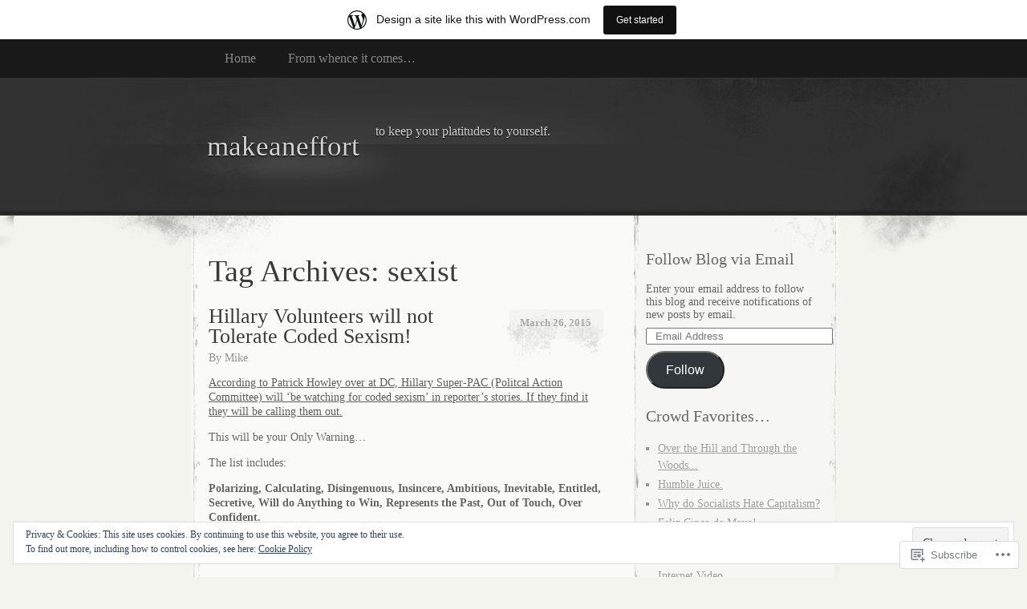

--- FILE ---
content_type: text/html; charset=UTF-8
request_url: https://makeaneffort.wordpress.com/tag/sexist/
body_size: 29707
content:
<!DOCTYPE html>
<!--[if IE 8]>
<html id="ie8" lang="en">
<![endif]-->
<!--[if !(IE 8)]><!-->
<html lang="en">
<!--<![endif]-->
<head>
<meta charset="UTF-8" />
<title>sexist | makeaneffort</title>
<link rel="profile" href="http://gmpg.org/xfn/11" />
<link rel="pingback" href="https://makeaneffort.wordpress.com/xmlrpc.php" />
<meta name='robots' content='max-image-preview:large' />
<link rel='dns-prefetch' href='//s0.wp.com' />
<link rel='dns-prefetch' href='//af.pubmine.com' />
<link rel="alternate" type="application/rss+xml" title="makeaneffort &raquo; Feed" href="https://makeaneffort.wordpress.com/feed/" />
<link rel="alternate" type="application/rss+xml" title="makeaneffort &raquo; Comments Feed" href="https://makeaneffort.wordpress.com/comments/feed/" />
<link rel="alternate" type="application/rss+xml" title="makeaneffort &raquo; sexist Tag Feed" href="https://makeaneffort.wordpress.com/tag/sexist/feed/" />
	<script type="text/javascript">
		/* <![CDATA[ */
		function addLoadEvent(func) {
			var oldonload = window.onload;
			if (typeof window.onload != 'function') {
				window.onload = func;
			} else {
				window.onload = function () {
					oldonload();
					func();
				}
			}
		}
		/* ]]> */
	</script>
	<link crossorigin='anonymous' rel='stylesheet' id='all-css-0-1' href='/_static/??/wp-content/mu-plugins/widgets/eu-cookie-law/templates/style.css,/wp-content/blog-plugins/marketing-bar/css/marketing-bar.css?m=1761640963j&cssminify=yes' type='text/css' media='all' />
<style id='wp-emoji-styles-inline-css'>

	img.wp-smiley, img.emoji {
		display: inline !important;
		border: none !important;
		box-shadow: none !important;
		height: 1em !important;
		width: 1em !important;
		margin: 0 0.07em !important;
		vertical-align: -0.1em !important;
		background: none !important;
		padding: 0 !important;
	}
/*# sourceURL=wp-emoji-styles-inline-css */
</style>
<link crossorigin='anonymous' rel='stylesheet' id='all-css-2-1' href='/wp-content/plugins/gutenberg-core/v22.4.2/build/styles/block-library/style.min.css?m=1769608164i&cssminify=yes' type='text/css' media='all' />
<style id='wp-block-library-inline-css'>
.has-text-align-justify {
	text-align:justify;
}
.has-text-align-justify{text-align:justify;}

/*# sourceURL=wp-block-library-inline-css */
</style><style id='global-styles-inline-css'>
:root{--wp--preset--aspect-ratio--square: 1;--wp--preset--aspect-ratio--4-3: 4/3;--wp--preset--aspect-ratio--3-4: 3/4;--wp--preset--aspect-ratio--3-2: 3/2;--wp--preset--aspect-ratio--2-3: 2/3;--wp--preset--aspect-ratio--16-9: 16/9;--wp--preset--aspect-ratio--9-16: 9/16;--wp--preset--color--black: #000000;--wp--preset--color--cyan-bluish-gray: #abb8c3;--wp--preset--color--white: #ffffff;--wp--preset--color--pale-pink: #f78da7;--wp--preset--color--vivid-red: #cf2e2e;--wp--preset--color--luminous-vivid-orange: #ff6900;--wp--preset--color--luminous-vivid-amber: #fcb900;--wp--preset--color--light-green-cyan: #7bdcb5;--wp--preset--color--vivid-green-cyan: #00d084;--wp--preset--color--pale-cyan-blue: #8ed1fc;--wp--preset--color--vivid-cyan-blue: #0693e3;--wp--preset--color--vivid-purple: #9b51e0;--wp--preset--gradient--vivid-cyan-blue-to-vivid-purple: linear-gradient(135deg,rgb(6,147,227) 0%,rgb(155,81,224) 100%);--wp--preset--gradient--light-green-cyan-to-vivid-green-cyan: linear-gradient(135deg,rgb(122,220,180) 0%,rgb(0,208,130) 100%);--wp--preset--gradient--luminous-vivid-amber-to-luminous-vivid-orange: linear-gradient(135deg,rgb(252,185,0) 0%,rgb(255,105,0) 100%);--wp--preset--gradient--luminous-vivid-orange-to-vivid-red: linear-gradient(135deg,rgb(255,105,0) 0%,rgb(207,46,46) 100%);--wp--preset--gradient--very-light-gray-to-cyan-bluish-gray: linear-gradient(135deg,rgb(238,238,238) 0%,rgb(169,184,195) 100%);--wp--preset--gradient--cool-to-warm-spectrum: linear-gradient(135deg,rgb(74,234,220) 0%,rgb(151,120,209) 20%,rgb(207,42,186) 40%,rgb(238,44,130) 60%,rgb(251,105,98) 80%,rgb(254,248,76) 100%);--wp--preset--gradient--blush-light-purple: linear-gradient(135deg,rgb(255,206,236) 0%,rgb(152,150,240) 100%);--wp--preset--gradient--blush-bordeaux: linear-gradient(135deg,rgb(254,205,165) 0%,rgb(254,45,45) 50%,rgb(107,0,62) 100%);--wp--preset--gradient--luminous-dusk: linear-gradient(135deg,rgb(255,203,112) 0%,rgb(199,81,192) 50%,rgb(65,88,208) 100%);--wp--preset--gradient--pale-ocean: linear-gradient(135deg,rgb(255,245,203) 0%,rgb(182,227,212) 50%,rgb(51,167,181) 100%);--wp--preset--gradient--electric-grass: linear-gradient(135deg,rgb(202,248,128) 0%,rgb(113,206,126) 100%);--wp--preset--gradient--midnight: linear-gradient(135deg,rgb(2,3,129) 0%,rgb(40,116,252) 100%);--wp--preset--font-size--small: 13px;--wp--preset--font-size--medium: 20px;--wp--preset--font-size--large: 36px;--wp--preset--font-size--x-large: 42px;--wp--preset--font-family--albert-sans: 'Albert Sans', sans-serif;--wp--preset--font-family--alegreya: Alegreya, serif;--wp--preset--font-family--arvo: Arvo, serif;--wp--preset--font-family--bodoni-moda: 'Bodoni Moda', serif;--wp--preset--font-family--bricolage-grotesque: 'Bricolage Grotesque', sans-serif;--wp--preset--font-family--cabin: Cabin, sans-serif;--wp--preset--font-family--chivo: Chivo, sans-serif;--wp--preset--font-family--commissioner: Commissioner, sans-serif;--wp--preset--font-family--cormorant: Cormorant, serif;--wp--preset--font-family--courier-prime: 'Courier Prime', monospace;--wp--preset--font-family--crimson-pro: 'Crimson Pro', serif;--wp--preset--font-family--dm-mono: 'DM Mono', monospace;--wp--preset--font-family--dm-sans: 'DM Sans', sans-serif;--wp--preset--font-family--dm-serif-display: 'DM Serif Display', serif;--wp--preset--font-family--domine: Domine, serif;--wp--preset--font-family--eb-garamond: 'EB Garamond', serif;--wp--preset--font-family--epilogue: Epilogue, sans-serif;--wp--preset--font-family--fahkwang: Fahkwang, sans-serif;--wp--preset--font-family--figtree: Figtree, sans-serif;--wp--preset--font-family--fira-sans: 'Fira Sans', sans-serif;--wp--preset--font-family--fjalla-one: 'Fjalla One', sans-serif;--wp--preset--font-family--fraunces: Fraunces, serif;--wp--preset--font-family--gabarito: Gabarito, system-ui;--wp--preset--font-family--ibm-plex-mono: 'IBM Plex Mono', monospace;--wp--preset--font-family--ibm-plex-sans: 'IBM Plex Sans', sans-serif;--wp--preset--font-family--ibarra-real-nova: 'Ibarra Real Nova', serif;--wp--preset--font-family--instrument-serif: 'Instrument Serif', serif;--wp--preset--font-family--inter: Inter, sans-serif;--wp--preset--font-family--josefin-sans: 'Josefin Sans', sans-serif;--wp--preset--font-family--jost: Jost, sans-serif;--wp--preset--font-family--libre-baskerville: 'Libre Baskerville', serif;--wp--preset--font-family--libre-franklin: 'Libre Franklin', sans-serif;--wp--preset--font-family--literata: Literata, serif;--wp--preset--font-family--lora: Lora, serif;--wp--preset--font-family--merriweather: Merriweather, serif;--wp--preset--font-family--montserrat: Montserrat, sans-serif;--wp--preset--font-family--newsreader: Newsreader, serif;--wp--preset--font-family--noto-sans-mono: 'Noto Sans Mono', sans-serif;--wp--preset--font-family--nunito: Nunito, sans-serif;--wp--preset--font-family--open-sans: 'Open Sans', sans-serif;--wp--preset--font-family--overpass: Overpass, sans-serif;--wp--preset--font-family--pt-serif: 'PT Serif', serif;--wp--preset--font-family--petrona: Petrona, serif;--wp--preset--font-family--piazzolla: Piazzolla, serif;--wp--preset--font-family--playfair-display: 'Playfair Display', serif;--wp--preset--font-family--plus-jakarta-sans: 'Plus Jakarta Sans', sans-serif;--wp--preset--font-family--poppins: Poppins, sans-serif;--wp--preset--font-family--raleway: Raleway, sans-serif;--wp--preset--font-family--roboto: Roboto, sans-serif;--wp--preset--font-family--roboto-slab: 'Roboto Slab', serif;--wp--preset--font-family--rubik: Rubik, sans-serif;--wp--preset--font-family--rufina: Rufina, serif;--wp--preset--font-family--sora: Sora, sans-serif;--wp--preset--font-family--source-sans-3: 'Source Sans 3', sans-serif;--wp--preset--font-family--source-serif-4: 'Source Serif 4', serif;--wp--preset--font-family--space-mono: 'Space Mono', monospace;--wp--preset--font-family--syne: Syne, sans-serif;--wp--preset--font-family--texturina: Texturina, serif;--wp--preset--font-family--urbanist: Urbanist, sans-serif;--wp--preset--font-family--work-sans: 'Work Sans', sans-serif;--wp--preset--spacing--20: 0.44rem;--wp--preset--spacing--30: 0.67rem;--wp--preset--spacing--40: 1rem;--wp--preset--spacing--50: 1.5rem;--wp--preset--spacing--60: 2.25rem;--wp--preset--spacing--70: 3.38rem;--wp--preset--spacing--80: 5.06rem;--wp--preset--shadow--natural: 6px 6px 9px rgba(0, 0, 0, 0.2);--wp--preset--shadow--deep: 12px 12px 50px rgba(0, 0, 0, 0.4);--wp--preset--shadow--sharp: 6px 6px 0px rgba(0, 0, 0, 0.2);--wp--preset--shadow--outlined: 6px 6px 0px -3px rgb(255, 255, 255), 6px 6px rgb(0, 0, 0);--wp--preset--shadow--crisp: 6px 6px 0px rgb(0, 0, 0);}:where(body) { margin: 0; }:where(.is-layout-flex){gap: 0.5em;}:where(.is-layout-grid){gap: 0.5em;}body .is-layout-flex{display: flex;}.is-layout-flex{flex-wrap: wrap;align-items: center;}.is-layout-flex > :is(*, div){margin: 0;}body .is-layout-grid{display: grid;}.is-layout-grid > :is(*, div){margin: 0;}body{padding-top: 0px;padding-right: 0px;padding-bottom: 0px;padding-left: 0px;}:root :where(.wp-element-button, .wp-block-button__link){background-color: #32373c;border-width: 0;color: #fff;font-family: inherit;font-size: inherit;font-style: inherit;font-weight: inherit;letter-spacing: inherit;line-height: inherit;padding-top: calc(0.667em + 2px);padding-right: calc(1.333em + 2px);padding-bottom: calc(0.667em + 2px);padding-left: calc(1.333em + 2px);text-decoration: none;text-transform: inherit;}.has-black-color{color: var(--wp--preset--color--black) !important;}.has-cyan-bluish-gray-color{color: var(--wp--preset--color--cyan-bluish-gray) !important;}.has-white-color{color: var(--wp--preset--color--white) !important;}.has-pale-pink-color{color: var(--wp--preset--color--pale-pink) !important;}.has-vivid-red-color{color: var(--wp--preset--color--vivid-red) !important;}.has-luminous-vivid-orange-color{color: var(--wp--preset--color--luminous-vivid-orange) !important;}.has-luminous-vivid-amber-color{color: var(--wp--preset--color--luminous-vivid-amber) !important;}.has-light-green-cyan-color{color: var(--wp--preset--color--light-green-cyan) !important;}.has-vivid-green-cyan-color{color: var(--wp--preset--color--vivid-green-cyan) !important;}.has-pale-cyan-blue-color{color: var(--wp--preset--color--pale-cyan-blue) !important;}.has-vivid-cyan-blue-color{color: var(--wp--preset--color--vivid-cyan-blue) !important;}.has-vivid-purple-color{color: var(--wp--preset--color--vivid-purple) !important;}.has-black-background-color{background-color: var(--wp--preset--color--black) !important;}.has-cyan-bluish-gray-background-color{background-color: var(--wp--preset--color--cyan-bluish-gray) !important;}.has-white-background-color{background-color: var(--wp--preset--color--white) !important;}.has-pale-pink-background-color{background-color: var(--wp--preset--color--pale-pink) !important;}.has-vivid-red-background-color{background-color: var(--wp--preset--color--vivid-red) !important;}.has-luminous-vivid-orange-background-color{background-color: var(--wp--preset--color--luminous-vivid-orange) !important;}.has-luminous-vivid-amber-background-color{background-color: var(--wp--preset--color--luminous-vivid-amber) !important;}.has-light-green-cyan-background-color{background-color: var(--wp--preset--color--light-green-cyan) !important;}.has-vivid-green-cyan-background-color{background-color: var(--wp--preset--color--vivid-green-cyan) !important;}.has-pale-cyan-blue-background-color{background-color: var(--wp--preset--color--pale-cyan-blue) !important;}.has-vivid-cyan-blue-background-color{background-color: var(--wp--preset--color--vivid-cyan-blue) !important;}.has-vivid-purple-background-color{background-color: var(--wp--preset--color--vivid-purple) !important;}.has-black-border-color{border-color: var(--wp--preset--color--black) !important;}.has-cyan-bluish-gray-border-color{border-color: var(--wp--preset--color--cyan-bluish-gray) !important;}.has-white-border-color{border-color: var(--wp--preset--color--white) !important;}.has-pale-pink-border-color{border-color: var(--wp--preset--color--pale-pink) !important;}.has-vivid-red-border-color{border-color: var(--wp--preset--color--vivid-red) !important;}.has-luminous-vivid-orange-border-color{border-color: var(--wp--preset--color--luminous-vivid-orange) !important;}.has-luminous-vivid-amber-border-color{border-color: var(--wp--preset--color--luminous-vivid-amber) !important;}.has-light-green-cyan-border-color{border-color: var(--wp--preset--color--light-green-cyan) !important;}.has-vivid-green-cyan-border-color{border-color: var(--wp--preset--color--vivid-green-cyan) !important;}.has-pale-cyan-blue-border-color{border-color: var(--wp--preset--color--pale-cyan-blue) !important;}.has-vivid-cyan-blue-border-color{border-color: var(--wp--preset--color--vivid-cyan-blue) !important;}.has-vivid-purple-border-color{border-color: var(--wp--preset--color--vivid-purple) !important;}.has-vivid-cyan-blue-to-vivid-purple-gradient-background{background: var(--wp--preset--gradient--vivid-cyan-blue-to-vivid-purple) !important;}.has-light-green-cyan-to-vivid-green-cyan-gradient-background{background: var(--wp--preset--gradient--light-green-cyan-to-vivid-green-cyan) !important;}.has-luminous-vivid-amber-to-luminous-vivid-orange-gradient-background{background: var(--wp--preset--gradient--luminous-vivid-amber-to-luminous-vivid-orange) !important;}.has-luminous-vivid-orange-to-vivid-red-gradient-background{background: var(--wp--preset--gradient--luminous-vivid-orange-to-vivid-red) !important;}.has-very-light-gray-to-cyan-bluish-gray-gradient-background{background: var(--wp--preset--gradient--very-light-gray-to-cyan-bluish-gray) !important;}.has-cool-to-warm-spectrum-gradient-background{background: var(--wp--preset--gradient--cool-to-warm-spectrum) !important;}.has-blush-light-purple-gradient-background{background: var(--wp--preset--gradient--blush-light-purple) !important;}.has-blush-bordeaux-gradient-background{background: var(--wp--preset--gradient--blush-bordeaux) !important;}.has-luminous-dusk-gradient-background{background: var(--wp--preset--gradient--luminous-dusk) !important;}.has-pale-ocean-gradient-background{background: var(--wp--preset--gradient--pale-ocean) !important;}.has-electric-grass-gradient-background{background: var(--wp--preset--gradient--electric-grass) !important;}.has-midnight-gradient-background{background: var(--wp--preset--gradient--midnight) !important;}.has-small-font-size{font-size: var(--wp--preset--font-size--small) !important;}.has-medium-font-size{font-size: var(--wp--preset--font-size--medium) !important;}.has-large-font-size{font-size: var(--wp--preset--font-size--large) !important;}.has-x-large-font-size{font-size: var(--wp--preset--font-size--x-large) !important;}.has-albert-sans-font-family{font-family: var(--wp--preset--font-family--albert-sans) !important;}.has-alegreya-font-family{font-family: var(--wp--preset--font-family--alegreya) !important;}.has-arvo-font-family{font-family: var(--wp--preset--font-family--arvo) !important;}.has-bodoni-moda-font-family{font-family: var(--wp--preset--font-family--bodoni-moda) !important;}.has-bricolage-grotesque-font-family{font-family: var(--wp--preset--font-family--bricolage-grotesque) !important;}.has-cabin-font-family{font-family: var(--wp--preset--font-family--cabin) !important;}.has-chivo-font-family{font-family: var(--wp--preset--font-family--chivo) !important;}.has-commissioner-font-family{font-family: var(--wp--preset--font-family--commissioner) !important;}.has-cormorant-font-family{font-family: var(--wp--preset--font-family--cormorant) !important;}.has-courier-prime-font-family{font-family: var(--wp--preset--font-family--courier-prime) !important;}.has-crimson-pro-font-family{font-family: var(--wp--preset--font-family--crimson-pro) !important;}.has-dm-mono-font-family{font-family: var(--wp--preset--font-family--dm-mono) !important;}.has-dm-sans-font-family{font-family: var(--wp--preset--font-family--dm-sans) !important;}.has-dm-serif-display-font-family{font-family: var(--wp--preset--font-family--dm-serif-display) !important;}.has-domine-font-family{font-family: var(--wp--preset--font-family--domine) !important;}.has-eb-garamond-font-family{font-family: var(--wp--preset--font-family--eb-garamond) !important;}.has-epilogue-font-family{font-family: var(--wp--preset--font-family--epilogue) !important;}.has-fahkwang-font-family{font-family: var(--wp--preset--font-family--fahkwang) !important;}.has-figtree-font-family{font-family: var(--wp--preset--font-family--figtree) !important;}.has-fira-sans-font-family{font-family: var(--wp--preset--font-family--fira-sans) !important;}.has-fjalla-one-font-family{font-family: var(--wp--preset--font-family--fjalla-one) !important;}.has-fraunces-font-family{font-family: var(--wp--preset--font-family--fraunces) !important;}.has-gabarito-font-family{font-family: var(--wp--preset--font-family--gabarito) !important;}.has-ibm-plex-mono-font-family{font-family: var(--wp--preset--font-family--ibm-plex-mono) !important;}.has-ibm-plex-sans-font-family{font-family: var(--wp--preset--font-family--ibm-plex-sans) !important;}.has-ibarra-real-nova-font-family{font-family: var(--wp--preset--font-family--ibarra-real-nova) !important;}.has-instrument-serif-font-family{font-family: var(--wp--preset--font-family--instrument-serif) !important;}.has-inter-font-family{font-family: var(--wp--preset--font-family--inter) !important;}.has-josefin-sans-font-family{font-family: var(--wp--preset--font-family--josefin-sans) !important;}.has-jost-font-family{font-family: var(--wp--preset--font-family--jost) !important;}.has-libre-baskerville-font-family{font-family: var(--wp--preset--font-family--libre-baskerville) !important;}.has-libre-franklin-font-family{font-family: var(--wp--preset--font-family--libre-franklin) !important;}.has-literata-font-family{font-family: var(--wp--preset--font-family--literata) !important;}.has-lora-font-family{font-family: var(--wp--preset--font-family--lora) !important;}.has-merriweather-font-family{font-family: var(--wp--preset--font-family--merriweather) !important;}.has-montserrat-font-family{font-family: var(--wp--preset--font-family--montserrat) !important;}.has-newsreader-font-family{font-family: var(--wp--preset--font-family--newsreader) !important;}.has-noto-sans-mono-font-family{font-family: var(--wp--preset--font-family--noto-sans-mono) !important;}.has-nunito-font-family{font-family: var(--wp--preset--font-family--nunito) !important;}.has-open-sans-font-family{font-family: var(--wp--preset--font-family--open-sans) !important;}.has-overpass-font-family{font-family: var(--wp--preset--font-family--overpass) !important;}.has-pt-serif-font-family{font-family: var(--wp--preset--font-family--pt-serif) !important;}.has-petrona-font-family{font-family: var(--wp--preset--font-family--petrona) !important;}.has-piazzolla-font-family{font-family: var(--wp--preset--font-family--piazzolla) !important;}.has-playfair-display-font-family{font-family: var(--wp--preset--font-family--playfair-display) !important;}.has-plus-jakarta-sans-font-family{font-family: var(--wp--preset--font-family--plus-jakarta-sans) !important;}.has-poppins-font-family{font-family: var(--wp--preset--font-family--poppins) !important;}.has-raleway-font-family{font-family: var(--wp--preset--font-family--raleway) !important;}.has-roboto-font-family{font-family: var(--wp--preset--font-family--roboto) !important;}.has-roboto-slab-font-family{font-family: var(--wp--preset--font-family--roboto-slab) !important;}.has-rubik-font-family{font-family: var(--wp--preset--font-family--rubik) !important;}.has-rufina-font-family{font-family: var(--wp--preset--font-family--rufina) !important;}.has-sora-font-family{font-family: var(--wp--preset--font-family--sora) !important;}.has-source-sans-3-font-family{font-family: var(--wp--preset--font-family--source-sans-3) !important;}.has-source-serif-4-font-family{font-family: var(--wp--preset--font-family--source-serif-4) !important;}.has-space-mono-font-family{font-family: var(--wp--preset--font-family--space-mono) !important;}.has-syne-font-family{font-family: var(--wp--preset--font-family--syne) !important;}.has-texturina-font-family{font-family: var(--wp--preset--font-family--texturina) !important;}.has-urbanist-font-family{font-family: var(--wp--preset--font-family--urbanist) !important;}.has-work-sans-font-family{font-family: var(--wp--preset--font-family--work-sans) !important;}
/*# sourceURL=global-styles-inline-css */
</style>

<style id='classic-theme-styles-inline-css'>
.wp-block-button__link{background-color:#32373c;border-radius:9999px;box-shadow:none;color:#fff;font-size:1.125em;padding:calc(.667em + 2px) calc(1.333em + 2px);text-decoration:none}.wp-block-file__button{background:#32373c;color:#fff}.wp-block-accordion-heading{margin:0}.wp-block-accordion-heading__toggle{background-color:inherit!important;color:inherit!important}.wp-block-accordion-heading__toggle:not(:focus-visible){outline:none}.wp-block-accordion-heading__toggle:focus,.wp-block-accordion-heading__toggle:hover{background-color:inherit!important;border:none;box-shadow:none;color:inherit;padding:var(--wp--preset--spacing--20,1em) 0;text-decoration:none}.wp-block-accordion-heading__toggle:focus-visible{outline:auto;outline-offset:0}
/*# sourceURL=/wp-content/plugins/gutenberg-core/v22.4.2/build/styles/block-library/classic.min.css */
</style>
<link crossorigin='anonymous' rel='stylesheet' id='all-css-4-1' href='/_static/??-eJx9jtEKwjAMRX/INFQn24v4LWsXarVpS9M6/HsrwhQEX/JwOecQXDPYFCvFijk056OgTSYkexPcKz0pDeI5B4JCdzXg4qVuBEh9BFJWZIdfIW7waRXqO+e5vgimxc8UiDv2T1tzd8CYXEgE+mXfGOqli/LjvWfMzWBPuzlWcKVFR7i9d+aTHodRH/Vh0tcnfaJZ4w==&cssminify=yes' type='text/css' media='all' />
<link crossorigin='anonymous' rel='stylesheet' id='all-css-6-1' href='/_static/??-eJzTLy/QTc7PK0nNK9HPLdUtyClNz8wr1i9KTcrJTwcy0/WTi5G5ekCujj52Temp+bo5+cmJJZn5eSgc3bScxMwikFb7XFtDE1NLExMLc0OTLACohS2q&cssminify=yes' type='text/css' media='all' />
<link crossorigin='anonymous' rel='stylesheet' id='print-css-7-1' href='/wp-content/mu-plugins/global-print/global-print.css?m=1465851035i&cssminify=yes' type='text/css' media='print' />
<style id='jetpack-global-styles-frontend-style-inline-css'>
:root { --font-headings: unset; --font-base: unset; --font-headings-default: -apple-system,BlinkMacSystemFont,"Segoe UI",Roboto,Oxygen-Sans,Ubuntu,Cantarell,"Helvetica Neue",sans-serif; --font-base-default: -apple-system,BlinkMacSystemFont,"Segoe UI",Roboto,Oxygen-Sans,Ubuntu,Cantarell,"Helvetica Neue",sans-serif;}
/*# sourceURL=jetpack-global-styles-frontend-style-inline-css */
</style>
<link crossorigin='anonymous' rel='stylesheet' id='all-css-10-1' href='/_static/??/wp-content/themes/h4/global.css,/wp-content/mu-plugins/widgets/css/widget-grid-and-list.css?m=1459448823j&cssminify=yes' type='text/css' media='all' />
<script type="text/javascript" id="wpcom-actionbar-placeholder-js-extra">
/* <![CDATA[ */
var actionbardata = {"siteID":"31460361","postID":"0","siteURL":"https://makeaneffort.wordpress.com","xhrURL":"https://makeaneffort.wordpress.com/wp-admin/admin-ajax.php","nonce":"ed6cb78177","isLoggedIn":"","statusMessage":"","subsEmailDefault":"instantly","proxyScriptUrl":"https://s0.wp.com/wp-content/js/wpcom-proxy-request.js?m=1513050504i&amp;ver=20211021","i18n":{"followedText":"New posts from this site will now appear in your \u003Ca href=\"https://wordpress.com/reader\"\u003EReader\u003C/a\u003E","foldBar":"Collapse this bar","unfoldBar":"Expand this bar","shortLinkCopied":"Shortlink copied to clipboard."}};
//# sourceURL=wpcom-actionbar-placeholder-js-extra
/* ]]> */
</script>
<script type="text/javascript" id="jetpack-mu-wpcom-settings-js-before">
/* <![CDATA[ */
var JETPACK_MU_WPCOM_SETTINGS = {"assetsUrl":"https://s0.wp.com/wp-content/mu-plugins/jetpack-mu-wpcom-plugin/moon/jetpack_vendor/automattic/jetpack-mu-wpcom/src/build/"};
//# sourceURL=jetpack-mu-wpcom-settings-js-before
/* ]]> */
</script>
<script crossorigin='anonymous' type='text/javascript'  src='/_static/??/wp-content/js/rlt-proxy.js,/wp-content/blog-plugins/wordads-classes/js/cmp/v2/cmp-non-gdpr.js?m=1720530689j'></script>
<script type="text/javascript" id="rlt-proxy-js-after">
/* <![CDATA[ */
	rltInitialize( {"token":null,"iframeOrigins":["https:\/\/widgets.wp.com"]} );
//# sourceURL=rlt-proxy-js-after
/* ]]> */
</script>
<link rel="EditURI" type="application/rsd+xml" title="RSD" href="https://makeaneffort.wordpress.com/xmlrpc.php?rsd" />
<meta name="generator" content="WordPress.com" />

<!-- Jetpack Open Graph Tags -->
<meta property="og:type" content="website" />
<meta property="og:title" content="sexist &#8211; makeaneffort" />
<meta property="og:url" content="https://makeaneffort.wordpress.com/tag/sexist/" />
<meta property="og:site_name" content="makeaneffort" />
<meta property="og:image" content="https://secure.gravatar.com/blavatar/d507f5d83da69151d5d363aa7bc78db7850a78ec267270e75bf542d3fac3cdc8?s=200&#038;ts=1769746112" />
<meta property="og:image:width" content="200" />
<meta property="og:image:height" content="200" />
<meta property="og:image:alt" content="" />
<meta property="og:locale" content="en_US" />
<meta property="fb:app_id" content="249643311490" />

<!-- End Jetpack Open Graph Tags -->
<link rel="shortcut icon" type="image/x-icon" href="https://secure.gravatar.com/blavatar/d507f5d83da69151d5d363aa7bc78db7850a78ec267270e75bf542d3fac3cdc8?s=32" sizes="16x16" />
<link rel="icon" type="image/x-icon" href="https://secure.gravatar.com/blavatar/d507f5d83da69151d5d363aa7bc78db7850a78ec267270e75bf542d3fac3cdc8?s=32" sizes="16x16" />
<link rel="apple-touch-icon" href="https://secure.gravatar.com/blavatar/d507f5d83da69151d5d363aa7bc78db7850a78ec267270e75bf542d3fac3cdc8?s=114" />
<link rel='openid.server' href='https://makeaneffort.wordpress.com/?openidserver=1' />
<link rel='openid.delegate' href='https://makeaneffort.wordpress.com/' />
<link rel="search" type="application/opensearchdescription+xml" href="https://makeaneffort.wordpress.com/osd.xml" title="makeaneffort" />
<link rel="search" type="application/opensearchdescription+xml" href="https://s1.wp.com/opensearch.xml" title="WordPress.com" />
<meta name="description" content="Posts about sexist written by Mike" />

	<style type="text/css">
			#header div a,
		#header h1,
		#header h2,
		#blog-description {
			color: #d3d3d3;
		}
		</style>
<script type="text/javascript">
/* <![CDATA[ */
var wa_client = {}; wa_client.cmd = []; wa_client.config = { 'blog_id': 31460361, 'blog_language': 'en', 'is_wordads': false, 'hosting_type': 0, 'afp_account_id': null, 'afp_host_id': 5038568878849053, 'theme': 'pub/elegant-grunge', '_': { 'title': 'Advertisement', 'privacy_settings': 'Privacy Settings' }, 'formats': [ 'belowpost', 'bottom_sticky', 'sidebar_sticky_right', 'sidebar', 'gutenberg_rectangle', 'gutenberg_leaderboard', 'gutenberg_mobile_leaderboard', 'gutenberg_skyscraper' ] };
/* ]]> */
</script>
		<script type="text/javascript">

			window.doNotSellCallback = function() {

				var linkElements = [
					'a[href="https://wordpress.com/?ref=footer_blog"]',
					'a[href="https://wordpress.com/?ref=footer_website"]',
					'a[href="https://wordpress.com/?ref=vertical_footer"]',
					'a[href^="https://wordpress.com/?ref=footer_segment_"]',
				].join(',');

				var dnsLink = document.createElement( 'a' );
				dnsLink.href = 'https://wordpress.com/advertising-program-optout/';
				dnsLink.classList.add( 'do-not-sell-link' );
				dnsLink.rel = 'nofollow';
				dnsLink.style.marginLeft = '0.5em';
				dnsLink.textContent = 'Do Not Sell or Share My Personal Information';

				var creditLinks = document.querySelectorAll( linkElements );

				if ( 0 === creditLinks.length ) {
					return false;
				}

				Array.prototype.forEach.call( creditLinks, function( el ) {
					el.insertAdjacentElement( 'afterend', dnsLink );
				});

				return true;
			};

		</script>
		<script type="text/javascript">
	window.google_analytics_uacct = "UA-52447-2";
</script>

<script type="text/javascript">
	var _gaq = _gaq || [];
	_gaq.push(['_setAccount', 'UA-52447-2']);
	_gaq.push(['_gat._anonymizeIp']);
	_gaq.push(['_setDomainName', 'wordpress.com']);
	_gaq.push(['_initData']);
	_gaq.push(['_trackPageview']);

	(function() {
		var ga = document.createElement('script'); ga.type = 'text/javascript'; ga.async = true;
		ga.src = ('https:' == document.location.protocol ? 'https://ssl' : 'http://www') + '.google-analytics.com/ga.js';
		(document.getElementsByTagName('head')[0] || document.getElementsByTagName('body')[0]).appendChild(ga);
	})();
</script>
<link crossorigin='anonymous' rel='stylesheet' id='all-css-2-3' href='/_static/??-eJyNjEEKwkAMAD/kNtSixYP4FLG7oaTuJsEklP7eCl68eZuBYWDVlIUd2aFF0hozscGCro/8/Do0EYY7cYYpqBawmCy/SJ1kj3+sa8RdNjvA/+cmJSoarFRmdAMXTSq2k/lW8bO7tWs/nobLeB764/IGEs9EfQ==&cssminify=yes' type='text/css' media='all' />
</head>
<body class="archive tag tag-sexist tag-250584 wp-theme-pubelegant-grunge customizer-styles-applied two-column content-sidebar jetpack-reblog-enabled has-marketing-bar has-marketing-bar-theme-elegant-grunge">
	<div id="page">
			<div id="menu">
			<div class="menu-header"><ul>
<li ><a href="https://makeaneffort.wordpress.com/">Home</a></li><li class="page_item page-item-2"><a href="https://makeaneffort.wordpress.com/about/">From whence it&nbsp;comes&#8230;</a></li>
</ul></div>
			<div class="clear"></div>
		</div><!-- #menu -->
		<div id="header-wrap">
						<div id="header">
				<div>
					<a href="https://makeaneffort.wordpress.com/" title="makeaneffort" rel="home">
											<h1>makeaneffort</h1>
											<p id="blog-description">to keep your platitudes to yourself.</p>
					</a>
				</div>
			</div>
		</div><!-- #header-wrap --><div id="content-container">
	<div id="content">
		<div id="content-body">
						<h1 class="page-title">
							Tag Archives: <span>sexist</span>						</h1>
															<div class="post-8678 post type-post status-publish format-standard hentry category-humor category-news category-politics category-uncategorized tag-708859 tag-are-you-ready tag-coded-sexism tag-daily-caller tag-dont-you-dare tag-haters tag-hillary tag-no-say-list tag-presidential-race tag-sexism tag-sexist tag-super-volunteers tag-war-on-women tag-were-watching-you tag-words-you-cannot-say" id="post-8678">
				<div class="post-date">
					<a href="https://makeaneffort.wordpress.com/2015/03/26/hillary-volunteers-will-not-tolerate-sexism/" title="Permalink to Hillary Volunteers will not Tolerate Coded&nbsp;Sexism!" rel="bookmark">
						March 26, 2015					</a>
				</div>
				<h2 class="entry-title"><a href="https://makeaneffort.wordpress.com/2015/03/26/hillary-volunteers-will-not-tolerate-sexism/" rel="bookmark">Hillary Volunteers will not Tolerate Coded&nbsp;Sexism!</a></h2>
				<div class="post-author">
					<span class="author vcard">By <a class="url fn n" href="https://makeaneffort.wordpress.com/author/happyburnscar/" title="View all posts by Mike">Mike</a></span>				</div>
				<div class="entry">
					<p><a href="http://dailycaller.com/2015/03/25/here-are-the-words-hillarys-supporters-wont-let-you-say/">According to Patrick Howley over at DC, Hillary Super-PAC (Politcal Action Committee) will &#8216;be watching for coded sexism&#8217; in reporter&#8217;s stories. If they find it they will be calling them out.</a></p>
<p>This will be your Only Warning&#8230;</p>
<p>The list includes:</p>
<p><strong>Polarizing, Calculating, Disingenuous, Insincere, Ambitious, Inevitable, Entitled, Secretive, Will do Anything to Win, Represents the Past, Out of Touch, Over Confident.</strong></p>
<p>(It should be noted that &#8216;Over Confident&#8217; is two words.  So we must assume &#8220;Over&#8221; AND &#8220;Confident&#8221; are both out.)</p>
<p>This makes complete sense to me.  But I feel like the list is too short&#8230;</p>
<p>I would like to offer my assistance to the <a href="http://www.mcclatchydc.com/2015/04/07/262261/whats-in-a-name-hillary-by-any.html">Hillary</a> folks pro-bono.  (&#8220;pro-bono&#8221; is Latin.  It means &#8216;For Free&#8217;.  It is not sexist and in no way refer&#8217;s to Hillary&#8217;s gender or physical make-up in any way.  &#8220;Make-Up&#8221; in this context means Physical Presence, not appearance, and is also not sexist in relation to Hillary or her gender.)</p>
<p>Here is an extended list or words that should be considered Sexist if found in Reporter&#8217;s Stories regarding Hillary;</p>
<p>Woman, Female, Hag, Crone, Old Leathery Purse (<em>Just like &#8216;Over Confident&#8217;, strung together or separate, all are out.</em>), Harpie, Medusa, Matron, Weathered, Witchy, Gray, Patinated, Cruella, Testicular, Prostate, Queen, King, Prune, Sagging, Screech, Shrill, Bitter, Befuddled, Broom, Flying, Flew, Fly, FBI, Frightening, Evita, Frida, Countess Bathory, Benghazi, Bill, Bat, Baker, Barefoot, Battle Axe, Bossy, Bitchy, Angry, Wife, Cheating, Spouse, Mrs. Clinton, The, She, Her, What, Where, Why, When, Lady, Conniving, Conspiratorial, Communista, Cackle, Kind, Haggard, Tired, Senior, Stretched, Aged, Ancient, Old News, Doddering, 67, Rotten, Racid, Repulsive, Stale, Secretary, Sexagenarian, Grizzly, Wizened, Withered, Wrinkled, Worn, Run Down, Retire, Venerable, Pale, Grandmother, Vince Foster, White Water, Server, Cute, Choleric, Wrathful, Shrew, Shrewd, Conjure and Hex.</p>
<p>With a small effort I&#8217;m sure I could come up with some more, but these need to be added Immediately to the &#8220;No Say List&#8221;.  These harmful and hurtful words cannot be allowed.</p>
<p>We must stay Vigilant when fighting the battle of Sexism!</p>
<p>Until then,</p>
<p>You&#8217;re Welcome.</p>
<p>Are You Ready?  Hillary 2016!</p>
				</div>
				<div class="clear"></div>
				<p class="metadata">
					<a href="https://makeaneffort.wordpress.com/2015/03/26/hillary-volunteers-will-not-tolerate-sexism/#comments">8 Comments</a>					&nbsp;&nbsp;|&nbsp;&nbsp;tags: <a href="https://makeaneffort.wordpress.com/tag/2016/" rel="tag">2016</a>, <a href="https://makeaneffort.wordpress.com/tag/are-you-ready/" rel="tag">Are you Ready?</a>, <a href="https://makeaneffort.wordpress.com/tag/coded-sexism/" rel="tag">coded sexism</a>, <a href="https://makeaneffort.wordpress.com/tag/daily-caller/" rel="tag">daily caller</a>, <a href="https://makeaneffort.wordpress.com/tag/dont-you-dare/" rel="tag">don't you dare</a>, <a href="https://makeaneffort.wordpress.com/tag/haters/" rel="tag">haters</a>, <a href="https://makeaneffort.wordpress.com/tag/hillary/" rel="tag">Hillary</a>, <a href="https://makeaneffort.wordpress.com/tag/no-say-list/" rel="tag">No Say list</a>, <a href="https://makeaneffort.wordpress.com/tag/presidential-race/" rel="tag">Presidential race</a>, <a href="https://makeaneffort.wordpress.com/tag/sexism/" rel="tag">sexism</a>, <a href="https://makeaneffort.wordpress.com/tag/sexist/" rel="tag">sexist</a>, <a href="https://makeaneffort.wordpress.com/tag/super-volunteers/" rel="tag">super volunteers</a>, <a href="https://makeaneffort.wordpress.com/tag/war-on-women/" rel="tag">War on Women</a>, <a href="https://makeaneffort.wordpress.com/tag/were-watching-you/" rel="tag">we're watching you</a>, <a href="https://makeaneffort.wordpress.com/tag/words-you-cannot-say/" rel="tag">words you cannot say</a>															| posted in <a href="https://makeaneffort.wordpress.com/category/humor/" rel="category tag">Humor</a>, <a href="https://makeaneffort.wordpress.com/category/news/" rel="category tag">News</a>, <a href="https://makeaneffort.wordpress.com/category/politics/" rel="category tag">politics</a>, <a href="https://makeaneffort.wordpress.com/category/uncategorized/" rel="category tag">Uncategorized</a>														</p>
				<div class="hr"><hr /></div>
			</div>
						<div class="post-8017 post type-post status-publish format-standard hentry category-news category-politics category-uncategorized tag-affordable-care-act tag-burke-beu tag-diehard-democrats tag-government-run-healthcare tag-i-lost-my-health-insurance tag-i-see-the-light tag-is-it-because-im-a-woman tag-jonathan-gruber tag-last-ditch-effort tag-nancy-pelosi tag-obama-care-sucks tag-repeal-it tag-repeal-obama-care tag-sexist tag-single-payer tag-socialized-medicine tag-the-crown-jewel-of-socialism tag-too-clever-by-half tag-universal-healthcare tag-waiting-until-the-time-was-right tag-wall-street-journal tag-you-can-keep-your-doctor tag-youre-stupid" id="post-8017">
				<div class="post-date">
					<a href="https://makeaneffort.wordpress.com/2014/11/13/dont-forget-single-payer-was-always-the-goal/" title="Permalink to Don&#8217;t Forget Single Payer was always the&nbsp;Goal" rel="bookmark">
						November 13, 2014					</a>
				</div>
				<h2 class="entry-title"><a href="https://makeaneffort.wordpress.com/2014/11/13/dont-forget-single-payer-was-always-the-goal/" rel="bookmark">Don&#8217;t Forget Single Payer was always the&nbsp;Goal</a></h2>
				<div class="post-author">
					<span class="author vcard">By <a class="url fn n" href="https://makeaneffort.wordpress.com/author/happyburnscar/" title="View all posts by Mike">Mike</a></span>				</div>
				<div class="entry">
					<p>It&#8217;s time to remind ourselves that Government Run, Single Payer Health Care was the true goal of Obama Care in the first place. We must remember that Obama Care was never designed to work. In fact, <em>it was designed to fail from the outset</em>.</p>
<p>But here&#8217;s the Rub for Democrats:</p>
<p>Obama Care was Supposed to position the Insurance Companies as Evil Bad Guys trying to make sure you&#8217;re sick and dying. (I know&#8230; that would seem to be self-defeating as the Insurance Companies would be the ones having to pony up for your care, but don;t let reason get between you and the Socialization of Medicine.) Needless to say, We are not blaming the Insurance Companies. We are Blaming the most destructive Law Forced upon all of us in our lifetimes. We are Blaming Obama Care, and by connection Obama and the Democrat party.</p>
<p>Whoops.</p>
<p>But&#8230; we&#8217;re Stupid. Right Jonathan?</p>
<p>I want to bring this back up because you will be hearing from many of those Community Organizer types suddenly conceding the argument that the Affordable Care Act is not Affordable and those who crafted it are Acting as if they don&#8217;t Care.</p>
<p>There is a reason for this.</p>
<p>These Diehard Democrats are the same people who were ready, when the time was right, to scream about Obama Care from the very beginning. They have been waiting for You.  They have been waiting for you to Blame the Insurance Companies.  They have been briefed by the Elitists, such as Gruber et al, on the plan and were told to wait to create a disturbance until<em> You were the angriest. </em> And while they flamed the fire of your discontent, they would be carrying the Banner of Government Run, Single Payer, &#8220;Universal&#8221; Healthcare as the ONLY solution.</p>
<p>Well, they are seeing the writing on the wall, And instead of waiting for Godot, they are coming out in opposition to Obama Care now, because the threat to the Crown Jewel of Socialism is very real after the latest mid-term elections and Republican takeover of the Senate.</p>
<p>These sudden &#8216;revelations&#8217; are last ditch efforts to achieve the Dream.</p>
<p>This amounts to running out of ammunition and loading up the silverware into the cannon.</p>
<p>So pay attention&#8230;</p>
<p>The problem is you will be offered up these Democrat voices as turn-coats to the cause of permanently nationalizing our Health Care System.</p>
<p>They are not.</p>
<p>In reality they are true believers in the Social Utopia dreamt of by all Democrats.</p>
<p>In closing I offer you the impetus for this post.</p>
<p>Meet Burke Beu and the article titled <a href="http://online.wsj.com/articles/burke-beu-this-democrat-is-giving-up-on-obamacare-1415919619">&#8220;This Democrat is Giving up on Obama Care&#8221;</a>.</p>
<p>The above linked article illustrates exactly what we need to remember while we work to repeal Obama Care. Be wary of those who at first blush seem to be on the same side of this issue.  The comments associated with this article serve to illustrate the trap we face if these people are embraced as allies.</p>
<p>They are not.</p>
<div id="atatags-370373-697c2ec02b61e">
		<script type="text/javascript">
			__ATA = window.__ATA || {};
			__ATA.cmd = window.__ATA.cmd || [];
			__ATA.cmd.push(function() {
				__ATA.initVideoSlot('atatags-370373-697c2ec02b61e', {
					sectionId: '370373',
					format: 'inread'
				});
			});
		</script>
	</div>				</div>
				<div class="clear"></div>
				<p class="metadata">
					<a href="https://makeaneffort.wordpress.com/2014/11/13/dont-forget-single-payer-was-always-the-goal/#comments">1 Comment</a>					&nbsp;&nbsp;|&nbsp;&nbsp;tags: <a href="https://makeaneffort.wordpress.com/tag/affordable-care-act/" rel="tag">Affordable Care Act</a>, <a href="https://makeaneffort.wordpress.com/tag/burke-beu/" rel="tag">burke beu</a>, <a href="https://makeaneffort.wordpress.com/tag/diehard-democrats/" rel="tag">diehard democrats</a>, <a href="https://makeaneffort.wordpress.com/tag/government-run-healthcare/" rel="tag">government run healthcare</a>, <a href="https://makeaneffort.wordpress.com/tag/i-lost-my-health-insurance/" rel="tag">i lost my health insurance</a>, <a href="https://makeaneffort.wordpress.com/tag/i-see-the-light/" rel="tag">i see the light</a>, <a href="https://makeaneffort.wordpress.com/tag/is-it-because-im-a-woman/" rel="tag">is it because I'm a woman</a>, <a href="https://makeaneffort.wordpress.com/tag/jonathan-gruber/" rel="tag">Jonathan Gruber</a>, <a href="https://makeaneffort.wordpress.com/tag/last-ditch-effort/" rel="tag">last ditch effort</a>, <a href="https://makeaneffort.wordpress.com/tag/nancy-pelosi/" rel="tag">Nancy Pelosi</a>, <a href="https://makeaneffort.wordpress.com/tag/obama-care-sucks/" rel="tag">obama care sucks</a>, <a href="https://makeaneffort.wordpress.com/tag/repeal-it/" rel="tag">Repeal It</a>, <a href="https://makeaneffort.wordpress.com/tag/repeal-obama-care/" rel="tag">repeal obama care</a>, <a href="https://makeaneffort.wordpress.com/tag/sexist/" rel="tag">sexist</a>, <a href="https://makeaneffort.wordpress.com/tag/single-payer/" rel="tag">single-payer</a>, <a href="https://makeaneffort.wordpress.com/tag/socialized-medicine/" rel="tag">Socialized Medicine</a>, <a href="https://makeaneffort.wordpress.com/tag/the-crown-jewel-of-socialism/" rel="tag">the crown jewel of socialism</a>, <a href="https://makeaneffort.wordpress.com/tag/too-clever-by-half/" rel="tag">too clever by half</a>, <a href="https://makeaneffort.wordpress.com/tag/universal-healthcare/" rel="tag">Universal Healthcare</a>, <a href="https://makeaneffort.wordpress.com/tag/waiting-until-the-time-was-right/" rel="tag">waiting until the time was right</a>, <a href="https://makeaneffort.wordpress.com/tag/wall-street-journal/" rel="tag">wall street journal</a>, <a href="https://makeaneffort.wordpress.com/tag/you-can-keep-your-doctor/" rel="tag">you can keep your doctor</a>, <a href="https://makeaneffort.wordpress.com/tag/youre-stupid/" rel="tag">you;re stupid</a>															| posted in <a href="https://makeaneffort.wordpress.com/category/news/" rel="category tag">News</a>, <a href="https://makeaneffort.wordpress.com/category/politics/" rel="category tag">politics</a>, <a href="https://makeaneffort.wordpress.com/category/uncategorized/" rel="category tag">Uncategorized</a>														</p>
				<div class="hr"><hr /></div>
			</div>
						<div class="post-5824 post type-post status-publish format-standard hentry category-news category-politics category-social-issues category-uncategorized tag-a-female-president tag-benghazi tag-chris-stephens tag-death-of-an-ambassador tag-elizabeth-hurley tag-gender-card tag-growing-old-with-hillary tag-hate-crime-hoaxes tag-hillary-2016 tag-hillary-care tag-hillary-clinton tag-hillary-for-president tag-hillary-in-the-90s-hillarys-age tag-israel tag-liberal-agenda tag-libya tag-men-are-jerks tag-misogyny tag-obama-care tag-plaid-footy-pajama-wearing-men tag-progressive-ideological-foundation tag-propaganda tag-race-card tag-ready-for-hillary tag-saul-alinsky tag-sds tag-sexist tag-socialist-revolution tag-socialized-medicine tag-sympbolism-over-substance tag-syria tag-the-death-of-reason tag-the-vagina-vote tag-the-war-on-women tag-tom-sizemore tag-vote-with-your-women-parts tag-women-are-victims tag-women-as-victims tag-women-rule-the-world" id="post-5824">
				<div class="post-date">
					<a href="https://makeaneffort.wordpress.com/2014/02/16/fabricating-a-war-on-women/" title="Permalink to Fabricating a War on&nbsp;Women?" rel="bookmark">
						February 16, 2014					</a>
				</div>
				<h2 class="entry-title"><a href="https://makeaneffort.wordpress.com/2014/02/16/fabricating-a-war-on-women/" rel="bookmark">Fabricating a War on&nbsp;Women?</a></h2>
				<div class="post-author">
					<span class="author vcard">By <a class="url fn n" href="https://makeaneffort.wordpress.com/author/happyburnscar/" title="View all posts by Mike">Mike</a></span>				</div>
				<div class="entry">
					<p>In the latest salvo <a href="http://www.nationaljournal.com/the-cook-report/is-hillary-clinton-too-old-to-run-20140214">a story has been introduced to the narrative that implies someone cares about Hillary&#8217;s age</a>&#8230;</p>
<p>While this story should be moved past with no notice, it seems to me to be another building block in the &#8220;She&#8217;s a Girl! And You&#8217;re Sexist!&#8221; Theme Hillary will have to run on.  Considering her poor record as Secretary of State and Senator of a State she never before lived in, what else does she have?</p>
<p>We mentioned last week the &#8220;Breaking News&#8221; regarding <a href="http://wp.me/p280hb-1tC">Tom Sizemore&#8217;s claim of Bill Clinton&#8217;s infidelity</a>.</p>
<p>While Everything coming out of Sizemore smells of poppies, the claim was like shouting &#8220;The Sun&#8217;s coming up!  The Sun&#8217;s coming up!&#8221;.  The fact such a claim was not unbelievable allowed the story to find legs in certain entertainment circles read and watched by the very 18-34 Single Mothers Hillary needs to show up in 2016.  Because this constituency finds their information on various Entertainment Websites like the Wonder Wall and Radar Online, in addition to Top 40 radio stations, TMZ, VH1 and assorted Late Night Comedy Shows it stands to reason this is where these stories will repeatedly appear.</p>
<p>Having watched the Clintons with interest for years, it remains my opinion the Bill Clinton affair story was the kick-off of what will be a continuous dribble of propaganda attempting to perpetuate a War on Women narrative with the implication Hillary is its most Visible Victim.</p>
<p>So back to Hillary&#8217;s age&#8230;</p>
<p>Why is it important?</p>
<p>It&#8217;s important because of what it is Not.</p>
<p>It&#8217;s Not a discussion of Hillary&#8217;s Progressive Ideological Foundation.</p>
<p>It&#8217;s Not a discussion regarding her only disagreement with Saul Alinsky was his belief that the Socialist Revolution couldn&#8217;t be fomented from the inside.</p>
<p>It&#8217;s Not a discussion about her associations with the SDS.</p>
<p>It&#8217;s Not a discussion about her belief in Socialized Medicine whether it&#8217;s incarnation is Obama Care or Hillary Care as she promoted it in the 90&#8217;s.</p>
<p>It&#8217;s Not a discussion regarding Hillary securing a Senate Seat in a State she had never lived only because she polled well there.</p>
<p>It&#8217;s Not a discussion of her role in fabricating a story about a video and how it led to the Death of Ambassador Chris Stephens and those who tried to help him.</p>
<p>It&#8217;s Not a discussion of why we, the U.S., left the above men to die without any assistance being sent their direction.</p>
<p>It&#8217;s Not a discussion of what the standing of the United States world-wide was like prior to her being Secretary of State and what it is like now.</p>
<p>What it IS?</p>
<p>It IS the advance team preparing the field for the repeated application of the Gender Card&#8230; since there&#8217;s no Race Card to play this time.  It IS an attempt to get those women who consider themselves Victims to identify with her.  It IS an attempt to persuade women, and plaid footy pajama wearing men, to see her as something she is not while chanting &#8220;Isn&#8217;t it time for a Female President?&#8221;.  (Not just any Female of course&#8230; just Hillary.)</p>
<p>It IS Symbolism over Substance.</p>
<p>And why not?  It seems to pass for Reason in the modern mind.</p>
<p>We&#8217;ll see how it goes.  Seriously&#8230; we&#8217;ll see it in the media.  Unless you&#8217;re a Misogynist.  Then you&#8217;re just denying your woman hating ways&#8230; Jerk.</p>
				</div>
				<div class="clear"></div>
				<p class="metadata">
					<a href="https://makeaneffort.wordpress.com/2014/02/16/fabricating-a-war-on-women/#comments">1 Comment</a>					&nbsp;&nbsp;|&nbsp;&nbsp;tags: <a href="https://makeaneffort.wordpress.com/tag/a-female-president/" rel="tag">a female president</a>, <a href="https://makeaneffort.wordpress.com/tag/benghazi/" rel="tag">Benghazi</a>, <a href="https://makeaneffort.wordpress.com/tag/chris-stephens/" rel="tag">chris stephens</a>, <a href="https://makeaneffort.wordpress.com/tag/death-of-an-ambassador/" rel="tag">death of an ambassador</a>, <a href="https://makeaneffort.wordpress.com/tag/elizabeth-hurley/" rel="tag">Elizabeth Hurley</a>, <a href="https://makeaneffort.wordpress.com/tag/gender-card/" rel="tag">gender card</a>, <a href="https://makeaneffort.wordpress.com/tag/growing-old-with-hillary/" rel="tag">growing old with hillary</a>, <a href="https://makeaneffort.wordpress.com/tag/hate-crime-hoaxes/" rel="tag">hate crime hoaxes</a>, <a href="https://makeaneffort.wordpress.com/tag/hillary-2016/" rel="tag">Hillary 2016</a>, <a href="https://makeaneffort.wordpress.com/tag/hillary-care/" rel="tag">hillary care</a>, <a href="https://makeaneffort.wordpress.com/tag/hillary-clinton/" rel="tag">Hillary Clinton</a>, <a href="https://makeaneffort.wordpress.com/tag/hillary-for-president/" rel="tag">Hillary for President</a>, <a href="https://makeaneffort.wordpress.com/tag/hillary-in-the-90s-hillarys-age/" rel="tag">hillary in the 90's. hillary's age</a>, <a href="https://makeaneffort.wordpress.com/tag/israel/" rel="tag">Israel</a>, <a href="https://makeaneffort.wordpress.com/tag/liberal-agenda/" rel="tag">liberal agenda</a>, <a href="https://makeaneffort.wordpress.com/tag/libya/" rel="tag">Libya</a>, <a href="https://makeaneffort.wordpress.com/tag/men-are-jerks/" rel="tag">men are jerks</a>, <a href="https://makeaneffort.wordpress.com/tag/misogyny/" rel="tag">misogyny</a>, <a href="https://makeaneffort.wordpress.com/tag/obama-care/" rel="tag">Obama Care</a>, <a href="https://makeaneffort.wordpress.com/tag/plaid-footy-pajama-wearing-men/" rel="tag">plaid footy pajama wearing men</a>, <a href="https://makeaneffort.wordpress.com/tag/progressive-ideological-foundation/" rel="tag">progressive ideological foundation</a>, <a href="https://makeaneffort.wordpress.com/tag/propaganda/" rel="tag">propaganda</a>, <a href="https://makeaneffort.wordpress.com/tag/race-card/" rel="tag">race card</a>, <a href="https://makeaneffort.wordpress.com/tag/ready-for-hillary/" rel="tag">ready for Hillary?</a>, <a href="https://makeaneffort.wordpress.com/tag/saul-alinsky/" rel="tag">saul alinsky</a>, <a href="https://makeaneffort.wordpress.com/tag/sds/" rel="tag">SDS</a>, <a href="https://makeaneffort.wordpress.com/tag/sexist/" rel="tag">sexist</a>, <a href="https://makeaneffort.wordpress.com/tag/socialist-revolution/" rel="tag">socialist revolution</a>, <a href="https://makeaneffort.wordpress.com/tag/socialized-medicine/" rel="tag">Socialized Medicine</a>, <a href="https://makeaneffort.wordpress.com/tag/sympbolism-over-substance/" rel="tag">sympbolism over substance</a>, <a href="https://makeaneffort.wordpress.com/tag/syria/" rel="tag">Syria</a>, <a href="https://makeaneffort.wordpress.com/tag/the-death-of-reason/" rel="tag">the death of reason</a>, <a href="https://makeaneffort.wordpress.com/tag/the-vagina-vote/" rel="tag">the vagina vote</a>, <a href="https://makeaneffort.wordpress.com/tag/the-war-on-women/" rel="tag">The War on women</a>, <a href="https://makeaneffort.wordpress.com/tag/tom-sizemore/" rel="tag">Tom Sizemore</a>, <a href="https://makeaneffort.wordpress.com/tag/vote-with-your-women-parts/" rel="tag">vote with your women parts</a>, <a href="https://makeaneffort.wordpress.com/tag/women-are-victims/" rel="tag">women are victims</a>, <a href="https://makeaneffort.wordpress.com/tag/women-as-victims/" rel="tag">women as victims</a>, <a href="https://makeaneffort.wordpress.com/tag/women-rule-the-world/" rel="tag">women rule the world</a>															| posted in <a href="https://makeaneffort.wordpress.com/category/news/" rel="category tag">News</a>, <a href="https://makeaneffort.wordpress.com/category/politics/" rel="category tag">politics</a>, <a href="https://makeaneffort.wordpress.com/category/social-issues/" rel="category tag">social issues</a>, <a href="https://makeaneffort.wordpress.com/category/uncategorized/" rel="category tag">Uncategorized</a>														</p>
				<div class="hr"><hr /></div>
			</div>
						<div class="navigation">
				<div class="next">
									</div>
				<div class="previous">
									</div>
			</div>
					</div>
		

<div id="sidebar" class="sidebar">
	<ul>
	<li id="blog_subscription-2" class="widget widget_blog_subscription jetpack_subscription_widget"><h2 class="widgettitle"><label for="subscribe-field">Follow Blog via Email</label></h2>

			<div class="wp-block-jetpack-subscriptions__container">
			<form
				action="https://subscribe.wordpress.com"
				method="post"
				accept-charset="utf-8"
				data-blog="31460361"
				data-post_access_level="everybody"
				id="subscribe-blog"
			>
				<p>Enter your email address to follow this blog and receive notifications of new posts by email.</p>
				<p id="subscribe-email">
					<label
						id="subscribe-field-label"
						for="subscribe-field"
						class="screen-reader-text"
					>
						Email Address:					</label>

					<input
							type="email"
							name="email"
							autocomplete="email"
							
							style="width: 95%; padding: 1px 10px"
							placeholder="Email Address"
							value=""
							id="subscribe-field"
							required
						/>				</p>

				<p id="subscribe-submit"
									>
					<input type="hidden" name="action" value="subscribe"/>
					<input type="hidden" name="blog_id" value="31460361"/>
					<input type="hidden" name="source" value="https://makeaneffort.wordpress.com/tag/sexist/"/>
					<input type="hidden" name="sub-type" value="widget"/>
					<input type="hidden" name="redirect_fragment" value="subscribe-blog"/>
					<input type="hidden" id="_wpnonce" name="_wpnonce" value="9197a11d78" />					<button type="submit"
													class="wp-block-button__link"
																	>
						Follow					</button>
				</p>
			</form>
						</div>
			
</li><li id="top-posts-2" class="widget widget_top-posts"><h2 class="widgettitle">Crowd Favorites&#8230;</h2><ul><li><a href="https://makeaneffort.wordpress.com/2019/11/16/over-the-hill-and-through-the-woods/" class="bump-view" data-bump-view="tp">Over the Hill and Through the Woods...</a></li><li><a href="https://makeaneffort.wordpress.com/2017/12/15/humble-juice/" class="bump-view" data-bump-view="tp">Humble Juice.</a></li><li><a href="https://makeaneffort.wordpress.com/2017/03/26/why-do-socialists-hate-capitalism/" class="bump-view" data-bump-view="tp">Why do Socialists Hate Capitalism?</a></li><li><a href="https://makeaneffort.wordpress.com/2019/05/01/feliz-cinco-de-mayo/" class="bump-view" data-bump-view="tp">Feliz Cinco de Mayo!</a></li><li><a href="https://makeaneffort.wordpress.com/2014/03/01/flash-susan-rice-blames-the-russian-invasion-of-ukraine-on-internet-video/" class="bump-view" data-bump-view="tp">Flash:  Susan Rice Blames the Russian Invasion of Ukraine on Internet Video</a></li><li><a href="https://makeaneffort.wordpress.com/2017/09/11/a-small-tradition/" class="bump-view" data-bump-view="tp">A small tradition...</a></li><li><a href="https://makeaneffort.wordpress.com/2015/02/27/if-not-now-when/" class="bump-view" data-bump-view="tp">If Not Now, When?</a></li><li><a href="https://makeaneffort.wordpress.com/2017/11/07/you-cant-get-here-from-there/" class="bump-view" data-bump-view="tp">You can&#039;t get Here from There.</a></li><li><a href="https://makeaneffort.wordpress.com/2018/04/03/is-mexico-responsible-for-anything/" class="bump-view" data-bump-view="tp">Is Mexico Responsible for Anything?</a></li><li><a href="https://makeaneffort.wordpress.com/2016/09/22/president-feckless/" class="bump-view" data-bump-view="tp">President Feckless</a></li></ul></li>
		<li id="recent-posts-2" class="widget widget_recent_entries">
		<h2 class="widgettitle">The latest in slurred typing&#8230;</h2>
		<ul>
											<li>
					<a href="https://makeaneffort.wordpress.com/2020/09/29/short-loud-and-outrageous/">Short, Loud, and&nbsp;Outrageous</a>
											<span class="post-date">September 29, 2020</span>
									</li>
											<li>
					<a href="https://makeaneffort.wordpress.com/2020/09/11/i-have-not-forgotten-i-will-not-forget/">I Have Not Forgotten.  I Will Not&nbsp;Forget.</a>
											<span class="post-date">September 11, 2020</span>
									</li>
											<li>
					<a href="https://makeaneffort.wordpress.com/2020/08/07/the-bureaucracy-amendment/">The Bureaucracy Amendment</a>
											<span class="post-date">August 7, 2020</span>
									</li>
											<li>
					<a href="https://makeaneffort.wordpress.com/2020/08/01/flash-boney-finger-waiving/">Flash:  Boney Finger&nbsp;Waiving.</a>
											<span class="post-date">August 1, 2020</span>
									</li>
											<li>
					<a href="https://makeaneffort.wordpress.com/2020/07/20/maybe-new-york-got-it-right-on-corona-virus/">Maybe New york got it Right on Corona&nbsp;Virus?</a>
											<span class="post-date">July 20, 2020</span>
									</li>
					</ul>

		</li><li id="top-posts-3" class="widget widget_top-posts"><h2 class="widgettitle">If there was only a &#8220;Hated It&#8221; button&#8230;</h2><ul><li><a href="https://makeaneffort.wordpress.com/2014/06/09/i-hate-the-way-washington-works/" class="bump-view" data-bump-view="tp">I Hate the Way Washington Works!</a></li><li><a href="https://makeaneffort.wordpress.com/2012/06/15/the-death-of-occupy/" class="bump-view" data-bump-view="tp">The Death of Occupy?</a></li><li><a href="https://makeaneffort.wordpress.com/2014/05/15/an-opinion-you-paid-for-that-doesnt-fly/" class="bump-view" data-bump-view="tp">An Opinion you Paid For that Doesn&#039;t Fly...</a></li><li><a href="https://makeaneffort.wordpress.com/2012/06/21/faster-furiouser/" class="bump-view" data-bump-view="tp">Faster &amp; Furiouser</a></li><li><a href="https://makeaneffort.wordpress.com/2013/03/27/cheap-clean-energy-is-not-for-you/" class="bump-view" data-bump-view="tp">Cheap, Clean, Energy is not for You!</a></li><li><a href="https://makeaneffort.wordpress.com/2015/09/13/diet-series-part-v/" class="bump-view" data-bump-view="tp">The Slap Diet!</a></li><li><a href="https://makeaneffort.wordpress.com/2013/07/11/short-attention-span/" class="bump-view" data-bump-view="tp">Short Attention Span</a></li><li><a href="https://makeaneffort.wordpress.com/2014/05/13/why-is-benghazi-different/" class="bump-view" data-bump-view="tp">Why is Benghazi Different?</a></li><li><a href="https://makeaneffort.wordpress.com/2016/02/18/keeping-you-a-useful-idiot-for-over-100-years/" class="bump-view" data-bump-view="tp">Keeping You A Useful Idiot for over 100-years...</a></li><li><a href="https://makeaneffort.wordpress.com/2015/01/05/jesus-was-a-socialist/" class="bump-view" data-bump-view="tp">Jesus was a Socialist!</a></li></ul></li><li id="jetpack_my_community-2" class="widget widget_jetpack_my_community"><h2 class="widgettitle">The Collective</h2><div class='widgets-multi-column-grid'><ul><li><a href="https://artofblogging.net/"><img referrerpolicy="no-referrer" alt='Unknown&#039;s avatar' src='https://0.gravatar.com/avatar/0c4ada7be329efb515d3b253093e4a15339af95c3548afc898c8883ef95f7e84?s=48&#038;d=&#038;r=G' srcset='https://0.gravatar.com/avatar/0c4ada7be329efb515d3b253093e4a15339af95c3548afc898c8883ef95f7e84?s=48&#038;d=&#038;r=G 1x, https://0.gravatar.com/avatar/0c4ada7be329efb515d3b253093e4a15339af95c3548afc898c8883ef95f7e84?s=72&#038;d=&#038;r=G 1.5x, https://0.gravatar.com/avatar/0c4ada7be329efb515d3b253093e4a15339af95c3548afc898c8883ef95f7e84?s=96&#038;d=&#038;r=G 2x, https://0.gravatar.com/avatar/0c4ada7be329efb515d3b253093e4a15339af95c3548afc898c8883ef95f7e84?s=144&#038;d=&#038;r=G 3x, https://0.gravatar.com/avatar/0c4ada7be329efb515d3b253093e4a15339af95c3548afc898c8883ef95f7e84?s=192&#038;d=&#038;r=G 4x' class='avatar avatar-48' height='48' width='48' loading='lazy' decoding='async' /></a></li><li><a href="http://gypsyheart77.wordpress.com"><img referrerpolicy="no-referrer" alt='Unknown&#039;s avatar' src='https://2.gravatar.com/avatar/82dab45d48d8871b51ded3ffc953ed838162860b14cecf82d42daf2207cf25f3?s=48&#038;d=&#038;r=G' srcset='https://2.gravatar.com/avatar/82dab45d48d8871b51ded3ffc953ed838162860b14cecf82d42daf2207cf25f3?s=48&#038;d=&#038;r=G 1x, https://2.gravatar.com/avatar/82dab45d48d8871b51ded3ffc953ed838162860b14cecf82d42daf2207cf25f3?s=72&#038;d=&#038;r=G 1.5x, https://2.gravatar.com/avatar/82dab45d48d8871b51ded3ffc953ed838162860b14cecf82d42daf2207cf25f3?s=96&#038;d=&#038;r=G 2x, https://2.gravatar.com/avatar/82dab45d48d8871b51ded3ffc953ed838162860b14cecf82d42daf2207cf25f3?s=144&#038;d=&#038;r=G 3x, https://2.gravatar.com/avatar/82dab45d48d8871b51ded3ffc953ed838162860b14cecf82d42daf2207cf25f3?s=192&#038;d=&#038;r=G 4x' class='avatar avatar-48' height='48' width='48' loading='lazy' decoding='async' /></a></li><li><a href=""><img referrerpolicy="no-referrer" alt='Future Income Builder&#039;s avatar' src='https://2.gravatar.com/avatar/e4eba720e3af1b8aed575cace3774aac85b40e631ed21c14c23ecf4e5ad2d1f4?s=48&#038;d=&#038;r=G' srcset='https://2.gravatar.com/avatar/e4eba720e3af1b8aed575cace3774aac85b40e631ed21c14c23ecf4e5ad2d1f4?s=48&#038;d=&#038;r=G 1x, https://2.gravatar.com/avatar/e4eba720e3af1b8aed575cace3774aac85b40e631ed21c14c23ecf4e5ad2d1f4?s=72&#038;d=&#038;r=G 1.5x, https://2.gravatar.com/avatar/e4eba720e3af1b8aed575cace3774aac85b40e631ed21c14c23ecf4e5ad2d1f4?s=96&#038;d=&#038;r=G 2x, https://2.gravatar.com/avatar/e4eba720e3af1b8aed575cace3774aac85b40e631ed21c14c23ecf4e5ad2d1f4?s=144&#038;d=&#038;r=G 3x, https://2.gravatar.com/avatar/e4eba720e3af1b8aed575cace3774aac85b40e631ed21c14c23ecf4e5ad2d1f4?s=192&#038;d=&#038;r=G 4x' class='avatar avatar-48' height='48' width='48' loading='lazy' decoding='async' /></a></li><li><a href="http://josepgoded.wordpress.com"><img referrerpolicy="no-referrer" alt='Unknown&#039;s avatar' src='https://0.gravatar.com/avatar/6a9ad13b37736a12414b44422f22185ab60c475fd09c9cb50a30eaa7878a8c22?s=48&#038;d=&#038;r=G' srcset='https://0.gravatar.com/avatar/6a9ad13b37736a12414b44422f22185ab60c475fd09c9cb50a30eaa7878a8c22?s=48&#038;d=&#038;r=G 1x, https://0.gravatar.com/avatar/6a9ad13b37736a12414b44422f22185ab60c475fd09c9cb50a30eaa7878a8c22?s=72&#038;d=&#038;r=G 1.5x, https://0.gravatar.com/avatar/6a9ad13b37736a12414b44422f22185ab60c475fd09c9cb50a30eaa7878a8c22?s=96&#038;d=&#038;r=G 2x, https://0.gravatar.com/avatar/6a9ad13b37736a12414b44422f22185ab60c475fd09c9cb50a30eaa7878a8c22?s=144&#038;d=&#038;r=G 3x, https://0.gravatar.com/avatar/6a9ad13b37736a12414b44422f22185ab60c475fd09c9cb50a30eaa7878a8c22?s=192&#038;d=&#038;r=G 4x' class='avatar avatar-48' height='48' width='48' loading='lazy' decoding='async' /></a></li><li><a href=""><img referrerpolicy="no-referrer" alt='Mike Zamora&#039;s avatar' src='https://2.gravatar.com/avatar/b8b2b7a0d0a98187e354f021c924f51a333b722c77dbabb58717e86cf6bf2513?s=48&#038;d=&#038;r=G' srcset='https://2.gravatar.com/avatar/b8b2b7a0d0a98187e354f021c924f51a333b722c77dbabb58717e86cf6bf2513?s=48&#038;d=&#038;r=G 1x, https://2.gravatar.com/avatar/b8b2b7a0d0a98187e354f021c924f51a333b722c77dbabb58717e86cf6bf2513?s=72&#038;d=&#038;r=G 1.5x, https://2.gravatar.com/avatar/b8b2b7a0d0a98187e354f021c924f51a333b722c77dbabb58717e86cf6bf2513?s=96&#038;d=&#038;r=G 2x, https://2.gravatar.com/avatar/b8b2b7a0d0a98187e354f021c924f51a333b722c77dbabb58717e86cf6bf2513?s=144&#038;d=&#038;r=G 3x, https://2.gravatar.com/avatar/b8b2b7a0d0a98187e354f021c924f51a333b722c77dbabb58717e86cf6bf2513?s=192&#038;d=&#038;r=G 4x' class='avatar avatar-48' height='48' width='48' loading='lazy' decoding='async' /></a></li><li><a href="http://notxjustamum.wordpress.com"><img referrerpolicy="no-referrer" alt='Unknown&#039;s avatar' src='https://1.gravatar.com/avatar/df902c8676c69a38cef7bc32a620c3c75b8d41a4a874d0f2ed27a7a850f9dc31?s=48&#038;d=&#038;r=G' srcset='https://1.gravatar.com/avatar/df902c8676c69a38cef7bc32a620c3c75b8d41a4a874d0f2ed27a7a850f9dc31?s=48&#038;d=&#038;r=G 1x, https://1.gravatar.com/avatar/df902c8676c69a38cef7bc32a620c3c75b8d41a4a874d0f2ed27a7a850f9dc31?s=72&#038;d=&#038;r=G 1.5x, https://1.gravatar.com/avatar/df902c8676c69a38cef7bc32a620c3c75b8d41a4a874d0f2ed27a7a850f9dc31?s=96&#038;d=&#038;r=G 2x, https://1.gravatar.com/avatar/df902c8676c69a38cef7bc32a620c3c75b8d41a4a874d0f2ed27a7a850f9dc31?s=144&#038;d=&#038;r=G 3x, https://1.gravatar.com/avatar/df902c8676c69a38cef7bc32a620c3c75b8d41a4a874d0f2ed27a7a850f9dc31?s=192&#038;d=&#038;r=G 4x' class='avatar avatar-48' height='48' width='48' loading='lazy' decoding='async' /></a></li><li><a href=""><img referrerpolicy="no-referrer" alt='lucashammond&#039;s avatar' src='https://1.gravatar.com/avatar/7f4d2a21966b40155bbbed55d54fac91d06500d32a8596a7f3910be097a9ae06?s=48&#038;d=&#038;r=G' srcset='https://1.gravatar.com/avatar/7f4d2a21966b40155bbbed55d54fac91d06500d32a8596a7f3910be097a9ae06?s=48&#038;d=&#038;r=G 1x, https://1.gravatar.com/avatar/7f4d2a21966b40155bbbed55d54fac91d06500d32a8596a7f3910be097a9ae06?s=72&#038;d=&#038;r=G 1.5x, https://1.gravatar.com/avatar/7f4d2a21966b40155bbbed55d54fac91d06500d32a8596a7f3910be097a9ae06?s=96&#038;d=&#038;r=G 2x, https://1.gravatar.com/avatar/7f4d2a21966b40155bbbed55d54fac91d06500d32a8596a7f3910be097a9ae06?s=144&#038;d=&#038;r=G 3x, https://1.gravatar.com/avatar/7f4d2a21966b40155bbbed55d54fac91d06500d32a8596a7f3910be097a9ae06?s=192&#038;d=&#038;r=G 4x' class='avatar avatar-48' height='48' width='48' loading='lazy' decoding='async' /></a></li><li><a href="http://miomyy.com"><img referrerpolicy="no-referrer" alt='Unknown&#039;s avatar' src='https://1.gravatar.com/avatar/dd5cd746fb8195a3160dff834c9b5f74b110c7d7354033ea31c2db07ba104ec3?s=48&#038;d=&#038;r=G' srcset='https://1.gravatar.com/avatar/dd5cd746fb8195a3160dff834c9b5f74b110c7d7354033ea31c2db07ba104ec3?s=48&#038;d=&#038;r=G 1x, https://1.gravatar.com/avatar/dd5cd746fb8195a3160dff834c9b5f74b110c7d7354033ea31c2db07ba104ec3?s=72&#038;d=&#038;r=G 1.5x, https://1.gravatar.com/avatar/dd5cd746fb8195a3160dff834c9b5f74b110c7d7354033ea31c2db07ba104ec3?s=96&#038;d=&#038;r=G 2x, https://1.gravatar.com/avatar/dd5cd746fb8195a3160dff834c9b5f74b110c7d7354033ea31c2db07ba104ec3?s=144&#038;d=&#038;r=G 3x, https://1.gravatar.com/avatar/dd5cd746fb8195a3160dff834c9b5f74b110c7d7354033ea31c2db07ba104ec3?s=192&#038;d=&#038;r=G 4x' class='avatar avatar-48' height='48' width='48' loading='lazy' decoding='async' /></a></li><li><a href="http://freedomthroughempowerment.wordpress.com"><img referrerpolicy="no-referrer" alt='Tricia&#039;s avatar' src='https://2.gravatar.com/avatar/2007f877ef5a9def23727368ff1d49c0303f6e1a511772e47a35c0521acc5cfc?s=48&#038;d=&#038;r=G' srcset='https://2.gravatar.com/avatar/2007f877ef5a9def23727368ff1d49c0303f6e1a511772e47a35c0521acc5cfc?s=48&#038;d=&#038;r=G 1x, https://2.gravatar.com/avatar/2007f877ef5a9def23727368ff1d49c0303f6e1a511772e47a35c0521acc5cfc?s=72&#038;d=&#038;r=G 1.5x, https://2.gravatar.com/avatar/2007f877ef5a9def23727368ff1d49c0303f6e1a511772e47a35c0521acc5cfc?s=96&#038;d=&#038;r=G 2x, https://2.gravatar.com/avatar/2007f877ef5a9def23727368ff1d49c0303f6e1a511772e47a35c0521acc5cfc?s=144&#038;d=&#038;r=G 3x, https://2.gravatar.com/avatar/2007f877ef5a9def23727368ff1d49c0303f6e1a511772e47a35c0521acc5cfc?s=192&#038;d=&#038;r=G 4x' class='avatar avatar-48' height='48' width='48' loading='lazy' decoding='async' /></a></li><li><a href="http://jennysdatingadvice.wordpress.com"><img referrerpolicy="no-referrer" alt='jennysdatingadvice&#039;s avatar' src='https://0.gravatar.com/avatar/016b996de1a59045bbb1bfd9d7a04e8b7f1a9e4c98f671533bf900cdf9105ca1?s=48&#038;d=&#038;r=G' srcset='https://0.gravatar.com/avatar/016b996de1a59045bbb1bfd9d7a04e8b7f1a9e4c98f671533bf900cdf9105ca1?s=48&#038;d=&#038;r=G 1x, https://0.gravatar.com/avatar/016b996de1a59045bbb1bfd9d7a04e8b7f1a9e4c98f671533bf900cdf9105ca1?s=72&#038;d=&#038;r=G 1.5x, https://0.gravatar.com/avatar/016b996de1a59045bbb1bfd9d7a04e8b7f1a9e4c98f671533bf900cdf9105ca1?s=96&#038;d=&#038;r=G 2x, https://0.gravatar.com/avatar/016b996de1a59045bbb1bfd9d7a04e8b7f1a9e4c98f671533bf900cdf9105ca1?s=144&#038;d=&#038;r=G 3x, https://0.gravatar.com/avatar/016b996de1a59045bbb1bfd9d7a04e8b7f1a9e4c98f671533bf900cdf9105ca1?s=192&#038;d=&#038;r=G 4x' class='avatar avatar-48' height='48' width='48' loading='lazy' decoding='async' /></a></li><li><a href="http://juniormansi.wordpress.com"><img referrerpolicy="no-referrer" alt='Unknown&#039;s avatar' src='https://0.gravatar.com/avatar/f2e78b0aaf1188d945c75134f24242ddfd66980f27aa965a2de046a35c58ca13?s=48&#038;d=&#038;r=G' srcset='https://0.gravatar.com/avatar/f2e78b0aaf1188d945c75134f24242ddfd66980f27aa965a2de046a35c58ca13?s=48&#038;d=&#038;r=G 1x, https://0.gravatar.com/avatar/f2e78b0aaf1188d945c75134f24242ddfd66980f27aa965a2de046a35c58ca13?s=72&#038;d=&#038;r=G 1.5x, https://0.gravatar.com/avatar/f2e78b0aaf1188d945c75134f24242ddfd66980f27aa965a2de046a35c58ca13?s=96&#038;d=&#038;r=G 2x, https://0.gravatar.com/avatar/f2e78b0aaf1188d945c75134f24242ddfd66980f27aa965a2de046a35c58ca13?s=144&#038;d=&#038;r=G 3x, https://0.gravatar.com/avatar/f2e78b0aaf1188d945c75134f24242ddfd66980f27aa965a2de046a35c58ca13?s=192&#038;d=&#038;r=G 4x' class='avatar avatar-48' height='48' width='48' loading='lazy' decoding='async' /></a></li><li><a href="http://perpetuallydissatisfied.com"><img referrerpolicy="no-referrer" alt='Unknown&#039;s avatar' src='https://2.gravatar.com/avatar/b8d893e62be11b5aac08d6ac44a29ab3c0e9e917bdfcdeb8655511cf5b6cb087?s=48&#038;d=&#038;r=G' srcset='https://2.gravatar.com/avatar/b8d893e62be11b5aac08d6ac44a29ab3c0e9e917bdfcdeb8655511cf5b6cb087?s=48&#038;d=&#038;r=G 1x, https://2.gravatar.com/avatar/b8d893e62be11b5aac08d6ac44a29ab3c0e9e917bdfcdeb8655511cf5b6cb087?s=72&#038;d=&#038;r=G 1.5x, https://2.gravatar.com/avatar/b8d893e62be11b5aac08d6ac44a29ab3c0e9e917bdfcdeb8655511cf5b6cb087?s=96&#038;d=&#038;r=G 2x, https://2.gravatar.com/avatar/b8d893e62be11b5aac08d6ac44a29ab3c0e9e917bdfcdeb8655511cf5b6cb087?s=144&#038;d=&#038;r=G 3x, https://2.gravatar.com/avatar/b8d893e62be11b5aac08d6ac44a29ab3c0e9e917bdfcdeb8655511cf5b6cb087?s=192&#038;d=&#038;r=G 4x' class='avatar avatar-48' height='48' width='48' loading='lazy' decoding='async' /></a></li><li><a href=""><img referrerpolicy="no-referrer" alt='the unit&#039;s avatar' src='https://0.gravatar.com/avatar/32c0eb303cefdf418b1b31ff1b1ff9594579ca83bcc0211620e16f6d72441fb4?s=48&#038;d=&#038;r=G' srcset='https://0.gravatar.com/avatar/32c0eb303cefdf418b1b31ff1b1ff9594579ca83bcc0211620e16f6d72441fb4?s=48&#038;d=&#038;r=G 1x, https://0.gravatar.com/avatar/32c0eb303cefdf418b1b31ff1b1ff9594579ca83bcc0211620e16f6d72441fb4?s=72&#038;d=&#038;r=G 1.5x, https://0.gravatar.com/avatar/32c0eb303cefdf418b1b31ff1b1ff9594579ca83bcc0211620e16f6d72441fb4?s=96&#038;d=&#038;r=G 2x, https://0.gravatar.com/avatar/32c0eb303cefdf418b1b31ff1b1ff9594579ca83bcc0211620e16f6d72441fb4?s=144&#038;d=&#038;r=G 3x, https://0.gravatar.com/avatar/32c0eb303cefdf418b1b31ff1b1ff9594579ca83bcc0211620e16f6d72441fb4?s=192&#038;d=&#038;r=G 4x' class='avatar avatar-48' height='48' width='48' loading='lazy' decoding='async' /></a></li><li><a href="http://meghabose10.wordpress.com"><img referrerpolicy="no-referrer" alt='Unknown&#039;s avatar' src='https://2.gravatar.com/avatar/ed07bbaeec043a2899e7c17435a5e007a971472d3b9691af2525b6d36bbe2205?s=48&#038;d=&#038;r=G' srcset='https://2.gravatar.com/avatar/ed07bbaeec043a2899e7c17435a5e007a971472d3b9691af2525b6d36bbe2205?s=48&#038;d=&#038;r=G 1x, https://2.gravatar.com/avatar/ed07bbaeec043a2899e7c17435a5e007a971472d3b9691af2525b6d36bbe2205?s=72&#038;d=&#038;r=G 1.5x, https://2.gravatar.com/avatar/ed07bbaeec043a2899e7c17435a5e007a971472d3b9691af2525b6d36bbe2205?s=96&#038;d=&#038;r=G 2x, https://2.gravatar.com/avatar/ed07bbaeec043a2899e7c17435a5e007a971472d3b9691af2525b6d36bbe2205?s=144&#038;d=&#038;r=G 3x, https://2.gravatar.com/avatar/ed07bbaeec043a2899e7c17435a5e007a971472d3b9691af2525b6d36bbe2205?s=192&#038;d=&#038;r=G 4x' class='avatar avatar-48' height='48' width='48' loading='lazy' decoding='async' /></a></li><li><a href="http://historypresent.wordpress.com"><img referrerpolicy="no-referrer" alt='historypresent&#039;s avatar' src='https://1.gravatar.com/avatar/dbbe6fba3d33436873108b626b28307d02bafbc1a3d9eb0a0273d8e69dccde06?s=48&#038;d=&#038;r=G' srcset='https://1.gravatar.com/avatar/dbbe6fba3d33436873108b626b28307d02bafbc1a3d9eb0a0273d8e69dccde06?s=48&#038;d=&#038;r=G 1x, https://1.gravatar.com/avatar/dbbe6fba3d33436873108b626b28307d02bafbc1a3d9eb0a0273d8e69dccde06?s=72&#038;d=&#038;r=G 1.5x, https://1.gravatar.com/avatar/dbbe6fba3d33436873108b626b28307d02bafbc1a3d9eb0a0273d8e69dccde06?s=96&#038;d=&#038;r=G 2x, https://1.gravatar.com/avatar/dbbe6fba3d33436873108b626b28307d02bafbc1a3d9eb0a0273d8e69dccde06?s=144&#038;d=&#038;r=G 3x, https://1.gravatar.com/avatar/dbbe6fba3d33436873108b626b28307d02bafbc1a3d9eb0a0273d8e69dccde06?s=192&#038;d=&#038;r=G 4x' class='avatar avatar-48' height='48' width='48' loading='lazy' decoding='async' /></a></li><li><a href=""><img referrerpolicy="no-referrer" alt='vipeculiar&#039;s avatar' src='https://0.gravatar.com/avatar/0355fa8424c038021ad3f1eef1bfadfd4ec03987f4f7f11925e149fd6a551ea7?s=48&#038;d=&#038;r=G' srcset='https://0.gravatar.com/avatar/0355fa8424c038021ad3f1eef1bfadfd4ec03987f4f7f11925e149fd6a551ea7?s=48&#038;d=&#038;r=G 1x, https://0.gravatar.com/avatar/0355fa8424c038021ad3f1eef1bfadfd4ec03987f4f7f11925e149fd6a551ea7?s=72&#038;d=&#038;r=G 1.5x, https://0.gravatar.com/avatar/0355fa8424c038021ad3f1eef1bfadfd4ec03987f4f7f11925e149fd6a551ea7?s=96&#038;d=&#038;r=G 2x, https://0.gravatar.com/avatar/0355fa8424c038021ad3f1eef1bfadfd4ec03987f4f7f11925e149fd6a551ea7?s=144&#038;d=&#038;r=G 3x, https://0.gravatar.com/avatar/0355fa8424c038021ad3f1eef1bfadfd4ec03987f4f7f11925e149fd6a551ea7?s=192&#038;d=&#038;r=G 4x' class='avatar avatar-48' height='48' width='48' loading='lazy' decoding='async' /></a></li><li><a href="http://hitebook.net"><img referrerpolicy="no-referrer" alt='Unknown&#039;s avatar' src='https://2.gravatar.com/avatar/e3ceba805efb76344e08c3fafcb1c7a5e5cbd8ee8414e1ea06e96c6786d390e0?s=48&#038;d=&#038;r=G' srcset='https://2.gravatar.com/avatar/e3ceba805efb76344e08c3fafcb1c7a5e5cbd8ee8414e1ea06e96c6786d390e0?s=48&#038;d=&#038;r=G 1x, https://2.gravatar.com/avatar/e3ceba805efb76344e08c3fafcb1c7a5e5cbd8ee8414e1ea06e96c6786d390e0?s=72&#038;d=&#038;r=G 1.5x, https://2.gravatar.com/avatar/e3ceba805efb76344e08c3fafcb1c7a5e5cbd8ee8414e1ea06e96c6786d390e0?s=96&#038;d=&#038;r=G 2x, https://2.gravatar.com/avatar/e3ceba805efb76344e08c3fafcb1c7a5e5cbd8ee8414e1ea06e96c6786d390e0?s=144&#038;d=&#038;r=G 3x, https://2.gravatar.com/avatar/e3ceba805efb76344e08c3fafcb1c7a5e5cbd8ee8414e1ea06e96c6786d390e0?s=192&#038;d=&#038;r=G 4x' class='avatar avatar-48' height='48' width='48' loading='lazy' decoding='async' /></a></li><li><a href="http://learningaboutgroomingdog.com/"><img referrerpolicy="no-referrer" alt='CryptocurrencyNewbies&#039;s avatar' src='https://2.gravatar.com/avatar/b37db1936099ab3d148f903243836bb4d8ef1a7866f311e9fd90515a6cbd7f12?s=48&#038;d=&#038;r=G' srcset='https://2.gravatar.com/avatar/b37db1936099ab3d148f903243836bb4d8ef1a7866f311e9fd90515a6cbd7f12?s=48&#038;d=&#038;r=G 1x, https://2.gravatar.com/avatar/b37db1936099ab3d148f903243836bb4d8ef1a7866f311e9fd90515a6cbd7f12?s=72&#038;d=&#038;r=G 1.5x, https://2.gravatar.com/avatar/b37db1936099ab3d148f903243836bb4d8ef1a7866f311e9fd90515a6cbd7f12?s=96&#038;d=&#038;r=G 2x, https://2.gravatar.com/avatar/b37db1936099ab3d148f903243836bb4d8ef1a7866f311e9fd90515a6cbd7f12?s=144&#038;d=&#038;r=G 3x, https://2.gravatar.com/avatar/b37db1936099ab3d148f903243836bb4d8ef1a7866f311e9fd90515a6cbd7f12?s=192&#038;d=&#038;r=G 4x' class='avatar avatar-48' height='48' width='48' loading='lazy' decoding='async' /></a></li><li><a href="http://anticipatiencehome.wordpress.com"><img referrerpolicy="no-referrer" alt='Unknown&#039;s avatar' src='https://1.gravatar.com/avatar/49135e45f4d7249d624c2c43ed8fbd45693cbdb11dd7a455a2438f0636ae1273?s=48&#038;d=&#038;r=G' srcset='https://1.gravatar.com/avatar/49135e45f4d7249d624c2c43ed8fbd45693cbdb11dd7a455a2438f0636ae1273?s=48&#038;d=&#038;r=G 1x, https://1.gravatar.com/avatar/49135e45f4d7249d624c2c43ed8fbd45693cbdb11dd7a455a2438f0636ae1273?s=72&#038;d=&#038;r=G 1.5x, https://1.gravatar.com/avatar/49135e45f4d7249d624c2c43ed8fbd45693cbdb11dd7a455a2438f0636ae1273?s=96&#038;d=&#038;r=G 2x, https://1.gravatar.com/avatar/49135e45f4d7249d624c2c43ed8fbd45693cbdb11dd7a455a2438f0636ae1273?s=144&#038;d=&#038;r=G 3x, https://1.gravatar.com/avatar/49135e45f4d7249d624c2c43ed8fbd45693cbdb11dd7a455a2438f0636ae1273?s=192&#038;d=&#038;r=G 4x' class='avatar avatar-48' height='48' width='48' loading='lazy' decoding='async' /></a></li><li><a href=""><img referrerpolicy="no-referrer" alt='bea450&#039;s avatar' src='https://2.gravatar.com/avatar/eb0e8ef0146ed43f761ef6dd3130c591adec964f1fceb60a54f143f4fd8b8b0f?s=48&#038;d=&#038;r=G' srcset='https://2.gravatar.com/avatar/eb0e8ef0146ed43f761ef6dd3130c591adec964f1fceb60a54f143f4fd8b8b0f?s=48&#038;d=&#038;r=G 1x, https://2.gravatar.com/avatar/eb0e8ef0146ed43f761ef6dd3130c591adec964f1fceb60a54f143f4fd8b8b0f?s=72&#038;d=&#038;r=G 1.5x, https://2.gravatar.com/avatar/eb0e8ef0146ed43f761ef6dd3130c591adec964f1fceb60a54f143f4fd8b8b0f?s=96&#038;d=&#038;r=G 2x, https://2.gravatar.com/avatar/eb0e8ef0146ed43f761ef6dd3130c591adec964f1fceb60a54f143f4fd8b8b0f?s=144&#038;d=&#038;r=G 3x, https://2.gravatar.com/avatar/eb0e8ef0146ed43f761ef6dd3130c591adec964f1fceb60a54f143f4fd8b8b0f?s=192&#038;d=&#038;r=G 4x' class='avatar avatar-48' height='48' width='48' loading='lazy' decoding='async' /></a></li><li><a href=""><img referrerpolicy="no-referrer" alt='Chloe Vaughan&#039;s avatar' src='https://0.gravatar.com/avatar/3610893cb4d70c53ebc029dbdea381e7820119fc9ce6a70ceba26e9a5a6f9a91?s=48&#038;d=&#038;r=G' srcset='https://0.gravatar.com/avatar/3610893cb4d70c53ebc029dbdea381e7820119fc9ce6a70ceba26e9a5a6f9a91?s=48&#038;d=&#038;r=G 1x, https://0.gravatar.com/avatar/3610893cb4d70c53ebc029dbdea381e7820119fc9ce6a70ceba26e9a5a6f9a91?s=72&#038;d=&#038;r=G 1.5x, https://0.gravatar.com/avatar/3610893cb4d70c53ebc029dbdea381e7820119fc9ce6a70ceba26e9a5a6f9a91?s=96&#038;d=&#038;r=G 2x, https://0.gravatar.com/avatar/3610893cb4d70c53ebc029dbdea381e7820119fc9ce6a70ceba26e9a5a6f9a91?s=144&#038;d=&#038;r=G 3x, https://0.gravatar.com/avatar/3610893cb4d70c53ebc029dbdea381e7820119fc9ce6a70ceba26e9a5a6f9a91?s=192&#038;d=&#038;r=G 4x' class='avatar avatar-48' height='48' width='48' loading='lazy' decoding='async' /></a></li><li><a href="http://rhythminlifenet.wordpress.com"><img referrerpolicy="no-referrer" alt='Unknown&#039;s avatar' src='https://2.gravatar.com/avatar/2fd082a9a571c3ee06180c90ebeae4bc085dcc2258f15dd92e0ec0aa39f0540a?s=48&#038;d=&#038;r=G' srcset='https://2.gravatar.com/avatar/2fd082a9a571c3ee06180c90ebeae4bc085dcc2258f15dd92e0ec0aa39f0540a?s=48&#038;d=&#038;r=G 1x, https://2.gravatar.com/avatar/2fd082a9a571c3ee06180c90ebeae4bc085dcc2258f15dd92e0ec0aa39f0540a?s=72&#038;d=&#038;r=G 1.5x, https://2.gravatar.com/avatar/2fd082a9a571c3ee06180c90ebeae4bc085dcc2258f15dd92e0ec0aa39f0540a?s=96&#038;d=&#038;r=G 2x, https://2.gravatar.com/avatar/2fd082a9a571c3ee06180c90ebeae4bc085dcc2258f15dd92e0ec0aa39f0540a?s=144&#038;d=&#038;r=G 3x, https://2.gravatar.com/avatar/2fd082a9a571c3ee06180c90ebeae4bc085dcc2258f15dd92e0ec0aa39f0540a?s=192&#038;d=&#038;r=G 4x' class='avatar avatar-48' height='48' width='48' loading='lazy' decoding='async' /></a></li><li><a href="http://nebraskaenergyobserver.wordpress.com"><img referrerpolicy="no-referrer" alt='Neo&#039;s avatar' src='https://2.gravatar.com/avatar/ba3b0f3912bfc5d5fbe53235603a239842cf977952e1558c05e5cb4b797a0578?s=48&#038;d=&#038;r=G' srcset='https://2.gravatar.com/avatar/ba3b0f3912bfc5d5fbe53235603a239842cf977952e1558c05e5cb4b797a0578?s=48&#038;d=&#038;r=G 1x, https://2.gravatar.com/avatar/ba3b0f3912bfc5d5fbe53235603a239842cf977952e1558c05e5cb4b797a0578?s=72&#038;d=&#038;r=G 1.5x, https://2.gravatar.com/avatar/ba3b0f3912bfc5d5fbe53235603a239842cf977952e1558c05e5cb4b797a0578?s=96&#038;d=&#038;r=G 2x, https://2.gravatar.com/avatar/ba3b0f3912bfc5d5fbe53235603a239842cf977952e1558c05e5cb4b797a0578?s=144&#038;d=&#038;r=G 3x, https://2.gravatar.com/avatar/ba3b0f3912bfc5d5fbe53235603a239842cf977952e1558c05e5cb4b797a0578?s=192&#038;d=&#038;r=G 4x' class='avatar avatar-48' height='48' width='48' loading='lazy' decoding='async' /></a></li><li><a href="http://moviewarden.wordpress.com"><img referrerpolicy="no-referrer" alt='Unknown&#039;s avatar' src='https://2.gravatar.com/avatar/b85b38157d8bdae55e84c83148ee3bed8c7eeb60d655e34432d37e50fcd973cb?s=48&#038;d=&#038;r=G' srcset='https://2.gravatar.com/avatar/b85b38157d8bdae55e84c83148ee3bed8c7eeb60d655e34432d37e50fcd973cb?s=48&#038;d=&#038;r=G 1x, https://2.gravatar.com/avatar/b85b38157d8bdae55e84c83148ee3bed8c7eeb60d655e34432d37e50fcd973cb?s=72&#038;d=&#038;r=G 1.5x, https://2.gravatar.com/avatar/b85b38157d8bdae55e84c83148ee3bed8c7eeb60d655e34432d37e50fcd973cb?s=96&#038;d=&#038;r=G 2x, https://2.gravatar.com/avatar/b85b38157d8bdae55e84c83148ee3bed8c7eeb60d655e34432d37e50fcd973cb?s=144&#038;d=&#038;r=G 3x, https://2.gravatar.com/avatar/b85b38157d8bdae55e84c83148ee3bed8c7eeb60d655e34432d37e50fcd973cb?s=192&#038;d=&#038;r=G 4x' class='avatar avatar-48' height='48' width='48' loading='lazy' decoding='async' /></a></li><li><a href="http://perfectlyfadeddelusions.com"><img referrerpolicy="no-referrer" alt='Unknown&#039;s avatar' src='https://0.gravatar.com/avatar/6e448973159678b5a14b969ef56a9f160733126da4dd1c94dd1fbb08e0e9ac1a?s=48&#038;d=&#038;r=G' srcset='https://0.gravatar.com/avatar/6e448973159678b5a14b969ef56a9f160733126da4dd1c94dd1fbb08e0e9ac1a?s=48&#038;d=&#038;r=G 1x, https://0.gravatar.com/avatar/6e448973159678b5a14b969ef56a9f160733126da4dd1c94dd1fbb08e0e9ac1a?s=72&#038;d=&#038;r=G 1.5x, https://0.gravatar.com/avatar/6e448973159678b5a14b969ef56a9f160733126da4dd1c94dd1fbb08e0e9ac1a?s=96&#038;d=&#038;r=G 2x, https://0.gravatar.com/avatar/6e448973159678b5a14b969ef56a9f160733126da4dd1c94dd1fbb08e0e9ac1a?s=144&#038;d=&#038;r=G 3x, https://0.gravatar.com/avatar/6e448973159678b5a14b969ef56a9f160733126da4dd1c94dd1fbb08e0e9ac1a?s=192&#038;d=&#038;r=G 4x' class='avatar avatar-48' height='48' width='48' loading='lazy' decoding='async' /></a></li><li><a href="http://agora790"><img referrerpolicy="no-referrer" alt='Unknown&#039;s avatar' src='https://2.gravatar.com/avatar/8e3ad084bce2b40154e9261b4c13886ea14adf4789c39f237f16c4adba65727a?s=48&#038;d=&#038;r=G' srcset='https://2.gravatar.com/avatar/8e3ad084bce2b40154e9261b4c13886ea14adf4789c39f237f16c4adba65727a?s=48&#038;d=&#038;r=G 1x, https://2.gravatar.com/avatar/8e3ad084bce2b40154e9261b4c13886ea14adf4789c39f237f16c4adba65727a?s=72&#038;d=&#038;r=G 1.5x, https://2.gravatar.com/avatar/8e3ad084bce2b40154e9261b4c13886ea14adf4789c39f237f16c4adba65727a?s=96&#038;d=&#038;r=G 2x, https://2.gravatar.com/avatar/8e3ad084bce2b40154e9261b4c13886ea14adf4789c39f237f16c4adba65727a?s=144&#038;d=&#038;r=G 3x, https://2.gravatar.com/avatar/8e3ad084bce2b40154e9261b4c13886ea14adf4789c39f237f16c4adba65727a?s=192&#038;d=&#038;r=G 4x' class='avatar avatar-48' height='48' width='48' loading='lazy' decoding='async' /></a></li><li><a href="http://berokan.wordpress.com"><img referrerpolicy="no-referrer" alt='Unknown&#039;s avatar' src='https://0.gravatar.com/avatar/f24e11ae8ab2a1fa3d11c245763863c4b2c1b2c21145e8314845609949f52ce6?s=48&#038;d=&#038;r=G' srcset='https://0.gravatar.com/avatar/f24e11ae8ab2a1fa3d11c245763863c4b2c1b2c21145e8314845609949f52ce6?s=48&#038;d=&#038;r=G 1x, https://0.gravatar.com/avatar/f24e11ae8ab2a1fa3d11c245763863c4b2c1b2c21145e8314845609949f52ce6?s=72&#038;d=&#038;r=G 1.5x, https://0.gravatar.com/avatar/f24e11ae8ab2a1fa3d11c245763863c4b2c1b2c21145e8314845609949f52ce6?s=96&#038;d=&#038;r=G 2x, https://0.gravatar.com/avatar/f24e11ae8ab2a1fa3d11c245763863c4b2c1b2c21145e8314845609949f52ce6?s=144&#038;d=&#038;r=G 3x, https://0.gravatar.com/avatar/f24e11ae8ab2a1fa3d11c245763863c4b2c1b2c21145e8314845609949f52ce6?s=192&#038;d=&#038;r=G 4x' class='avatar avatar-48' height='48' width='48' loading='lazy' decoding='async' /></a></li><li><a href="http://fears.art.blog"><img referrerpolicy="no-referrer" alt='Unknown&#039;s avatar' src='https://1.gravatar.com/avatar/471b294a19046071b875de194d39a6e7cefacc9a6a4ec8358bec765167931eef?s=48&#038;d=&#038;r=G' srcset='https://1.gravatar.com/avatar/471b294a19046071b875de194d39a6e7cefacc9a6a4ec8358bec765167931eef?s=48&#038;d=&#038;r=G 1x, https://1.gravatar.com/avatar/471b294a19046071b875de194d39a6e7cefacc9a6a4ec8358bec765167931eef?s=72&#038;d=&#038;r=G 1.5x, https://1.gravatar.com/avatar/471b294a19046071b875de194d39a6e7cefacc9a6a4ec8358bec765167931eef?s=96&#038;d=&#038;r=G 2x, https://1.gravatar.com/avatar/471b294a19046071b875de194d39a6e7cefacc9a6a4ec8358bec765167931eef?s=144&#038;d=&#038;r=G 3x, https://1.gravatar.com/avatar/471b294a19046071b875de194d39a6e7cefacc9a6a4ec8358bec765167931eef?s=192&#038;d=&#038;r=G 4x' class='avatar avatar-48' height='48' width='48' loading='lazy' decoding='async' /></a></li><li><a href="http://rawwarriortalk.wordpress.com"><img referrerpolicy="no-referrer" alt='Unknown&#039;s avatar' src='https://1.gravatar.com/avatar/aa93aeb1e06ae850774409c32277c38497769a116fd851ee6abe458995c938dc?s=48&#038;d=&#038;r=G' srcset='https://1.gravatar.com/avatar/aa93aeb1e06ae850774409c32277c38497769a116fd851ee6abe458995c938dc?s=48&#038;d=&#038;r=G 1x, https://1.gravatar.com/avatar/aa93aeb1e06ae850774409c32277c38497769a116fd851ee6abe458995c938dc?s=72&#038;d=&#038;r=G 1.5x, https://1.gravatar.com/avatar/aa93aeb1e06ae850774409c32277c38497769a116fd851ee6abe458995c938dc?s=96&#038;d=&#038;r=G 2x, https://1.gravatar.com/avatar/aa93aeb1e06ae850774409c32277c38497769a116fd851ee6abe458995c938dc?s=144&#038;d=&#038;r=G 3x, https://1.gravatar.com/avatar/aa93aeb1e06ae850774409c32277c38497769a116fd851ee6abe458995c938dc?s=192&#038;d=&#038;r=G 4x' class='avatar avatar-48' height='48' width='48' loading='lazy' decoding='async' /></a></li><li><a href=""><img referrerpolicy="no-referrer" alt='karenmp09&#039;s avatar' src='https://1.gravatar.com/avatar/aec0911234f6baa358698f584b13544da7b56ecbe3002913df2a915fcd211de3?s=48&#038;d=&#038;r=G' srcset='https://1.gravatar.com/avatar/aec0911234f6baa358698f584b13544da7b56ecbe3002913df2a915fcd211de3?s=48&#038;d=&#038;r=G 1x, https://1.gravatar.com/avatar/aec0911234f6baa358698f584b13544da7b56ecbe3002913df2a915fcd211de3?s=72&#038;d=&#038;r=G 1.5x, https://1.gravatar.com/avatar/aec0911234f6baa358698f584b13544da7b56ecbe3002913df2a915fcd211de3?s=96&#038;d=&#038;r=G 2x, https://1.gravatar.com/avatar/aec0911234f6baa358698f584b13544da7b56ecbe3002913df2a915fcd211de3?s=144&#038;d=&#038;r=G 3x, https://1.gravatar.com/avatar/aec0911234f6baa358698f584b13544da7b56ecbe3002913df2a915fcd211de3?s=192&#038;d=&#038;r=G 4x' class='avatar avatar-48' height='48' width='48' loading='lazy' decoding='async' /></a></li><li><a href="http://www.SlowBoatLibrary.com"><img referrerpolicy="no-referrer" alt='projectredpill&#039;s avatar' src='https://0.gravatar.com/avatar/94f75058a211ffb93213245909ef7efeb83edda252e14e693567c8963db4e8e9?s=48&#038;d=&#038;r=G' srcset='https://0.gravatar.com/avatar/94f75058a211ffb93213245909ef7efeb83edda252e14e693567c8963db4e8e9?s=48&#038;d=&#038;r=G 1x, https://0.gravatar.com/avatar/94f75058a211ffb93213245909ef7efeb83edda252e14e693567c8963db4e8e9?s=72&#038;d=&#038;r=G 1.5x, https://0.gravatar.com/avatar/94f75058a211ffb93213245909ef7efeb83edda252e14e693567c8963db4e8e9?s=96&#038;d=&#038;r=G 2x, https://0.gravatar.com/avatar/94f75058a211ffb93213245909ef7efeb83edda252e14e693567c8963db4e8e9?s=144&#038;d=&#038;r=G 3x, https://0.gravatar.com/avatar/94f75058a211ffb93213245909ef7efeb83edda252e14e693567c8963db4e8e9?s=192&#038;d=&#038;r=G 4x' class='avatar avatar-48' height='48' width='48' loading='lazy' decoding='async' /></a></li><li><a href=""><img referrerpolicy="no-referrer" alt='hocuspocus13&#039;s avatar' src='https://1.gravatar.com/avatar/7096252fa52893c67179cabe9ae6f206840d0c5a6c6f36b6642d218604d4e3bb?s=48&#038;d=&#038;r=G' srcset='https://1.gravatar.com/avatar/7096252fa52893c67179cabe9ae6f206840d0c5a6c6f36b6642d218604d4e3bb?s=48&#038;d=&#038;r=G 1x, https://1.gravatar.com/avatar/7096252fa52893c67179cabe9ae6f206840d0c5a6c6f36b6642d218604d4e3bb?s=72&#038;d=&#038;r=G 1.5x, https://1.gravatar.com/avatar/7096252fa52893c67179cabe9ae6f206840d0c5a6c6f36b6642d218604d4e3bb?s=96&#038;d=&#038;r=G 2x, https://1.gravatar.com/avatar/7096252fa52893c67179cabe9ae6f206840d0c5a6c6f36b6642d218604d4e3bb?s=144&#038;d=&#038;r=G 3x, https://1.gravatar.com/avatar/7096252fa52893c67179cabe9ae6f206840d0c5a6c6f36b6642d218604d4e3bb?s=192&#038;d=&#038;r=G 4x' class='avatar avatar-48' height='48' width='48' loading='lazy' decoding='async' /></a></li><li><a href="http://kioimukundi101.com"><img referrerpolicy="no-referrer" alt='Unknown&#039;s avatar' src='https://2.gravatar.com/avatar/88d27a28458eb93931c0ded1d9a5ef2de6150f9db9c12c5e0372d5a806bbb0a9?s=48&#038;d=&#038;r=G' srcset='https://2.gravatar.com/avatar/88d27a28458eb93931c0ded1d9a5ef2de6150f9db9c12c5e0372d5a806bbb0a9?s=48&#038;d=&#038;r=G 1x, https://2.gravatar.com/avatar/88d27a28458eb93931c0ded1d9a5ef2de6150f9db9c12c5e0372d5a806bbb0a9?s=72&#038;d=&#038;r=G 1.5x, https://2.gravatar.com/avatar/88d27a28458eb93931c0ded1d9a5ef2de6150f9db9c12c5e0372d5a806bbb0a9?s=96&#038;d=&#038;r=G 2x, https://2.gravatar.com/avatar/88d27a28458eb93931c0ded1d9a5ef2de6150f9db9c12c5e0372d5a806bbb0a9?s=144&#038;d=&#038;r=G 3x, https://2.gravatar.com/avatar/88d27a28458eb93931c0ded1d9a5ef2de6150f9db9c12c5e0372d5a806bbb0a9?s=192&#038;d=&#038;r=G 4x' class='avatar avatar-48' height='48' width='48' loading='lazy' decoding='async' /></a></li><li><a href=""><img referrerpolicy="no-referrer" alt='Unknown&#039;s avatar' src='https://1.gravatar.com/avatar/7ff2abf3511a4dac5fe36cd5a5cd1fbd36990a1003d2147416263edc3dc6d85a?s=48&#038;d=&#038;r=G' srcset='https://1.gravatar.com/avatar/7ff2abf3511a4dac5fe36cd5a5cd1fbd36990a1003d2147416263edc3dc6d85a?s=48&#038;d=&#038;r=G 1x, https://1.gravatar.com/avatar/7ff2abf3511a4dac5fe36cd5a5cd1fbd36990a1003d2147416263edc3dc6d85a?s=72&#038;d=&#038;r=G 1.5x, https://1.gravatar.com/avatar/7ff2abf3511a4dac5fe36cd5a5cd1fbd36990a1003d2147416263edc3dc6d85a?s=96&#038;d=&#038;r=G 2x, https://1.gravatar.com/avatar/7ff2abf3511a4dac5fe36cd5a5cd1fbd36990a1003d2147416263edc3dc6d85a?s=144&#038;d=&#038;r=G 3x, https://1.gravatar.com/avatar/7ff2abf3511a4dac5fe36cd5a5cd1fbd36990a1003d2147416263edc3dc6d85a?s=192&#038;d=&#038;r=G 4x' class='avatar avatar-48' height='48' width='48' loading='lazy' decoding='async' /></a></li><li><a href="http://smartvegrecipe.wordpress.com"><img referrerpolicy="no-referrer" alt='Unknown&#039;s avatar' src='https://2.gravatar.com/avatar/e1327d01169cd71a12238572055765bbecebb38fe555880f713b81fae780b565?s=48&#038;d=&#038;r=G' srcset='https://2.gravatar.com/avatar/e1327d01169cd71a12238572055765bbecebb38fe555880f713b81fae780b565?s=48&#038;d=&#038;r=G 1x, https://2.gravatar.com/avatar/e1327d01169cd71a12238572055765bbecebb38fe555880f713b81fae780b565?s=72&#038;d=&#038;r=G 1.5x, https://2.gravatar.com/avatar/e1327d01169cd71a12238572055765bbecebb38fe555880f713b81fae780b565?s=96&#038;d=&#038;r=G 2x, https://2.gravatar.com/avatar/e1327d01169cd71a12238572055765bbecebb38fe555880f713b81fae780b565?s=144&#038;d=&#038;r=G 3x, https://2.gravatar.com/avatar/e1327d01169cd71a12238572055765bbecebb38fe555880f713b81fae780b565?s=192&#038;d=&#038;r=G 4x' class='avatar avatar-48' height='48' width='48' loading='lazy' decoding='async' /></a></li><li><a href="http://knowyournumbers.wordpress.com"><img referrerpolicy="no-referrer" alt='Unknown&#039;s avatar' src='https://0.gravatar.com/avatar/6e36b0c371e6ee5fc5ce86682d2db3edf4a58670ac169877c57b856dc03d2ef8?s=48&#038;d=&#038;r=G' srcset='https://0.gravatar.com/avatar/6e36b0c371e6ee5fc5ce86682d2db3edf4a58670ac169877c57b856dc03d2ef8?s=48&#038;d=&#038;r=G 1x, https://0.gravatar.com/avatar/6e36b0c371e6ee5fc5ce86682d2db3edf4a58670ac169877c57b856dc03d2ef8?s=72&#038;d=&#038;r=G 1.5x, https://0.gravatar.com/avatar/6e36b0c371e6ee5fc5ce86682d2db3edf4a58670ac169877c57b856dc03d2ef8?s=96&#038;d=&#038;r=G 2x, https://0.gravatar.com/avatar/6e36b0c371e6ee5fc5ce86682d2db3edf4a58670ac169877c57b856dc03d2ef8?s=144&#038;d=&#038;r=G 3x, https://0.gravatar.com/avatar/6e36b0c371e6ee5fc5ce86682d2db3edf4a58670ac169877c57b856dc03d2ef8?s=192&#038;d=&#038;r=G 4x' class='avatar avatar-48' height='48' width='48' loading='lazy' decoding='async' /></a></li><li><a href="http://angelove16.wordpress.com"><img referrerpolicy="no-referrer" alt='Unknown&#039;s avatar' src='https://0.gravatar.com/avatar/f586e7ebeebaf500337a1ed1726f9f5bfe97a915ba79a52da0b9c0941cc87402?s=48&#038;d=&#038;r=G' srcset='https://0.gravatar.com/avatar/f586e7ebeebaf500337a1ed1726f9f5bfe97a915ba79a52da0b9c0941cc87402?s=48&#038;d=&#038;r=G 1x, https://0.gravatar.com/avatar/f586e7ebeebaf500337a1ed1726f9f5bfe97a915ba79a52da0b9c0941cc87402?s=72&#038;d=&#038;r=G 1.5x, https://0.gravatar.com/avatar/f586e7ebeebaf500337a1ed1726f9f5bfe97a915ba79a52da0b9c0941cc87402?s=96&#038;d=&#038;r=G 2x, https://0.gravatar.com/avatar/f586e7ebeebaf500337a1ed1726f9f5bfe97a915ba79a52da0b9c0941cc87402?s=144&#038;d=&#038;r=G 3x, https://0.gravatar.com/avatar/f586e7ebeebaf500337a1ed1726f9f5bfe97a915ba79a52da0b9c0941cc87402?s=192&#038;d=&#038;r=G 4x' class='avatar avatar-48' height='48' width='48' loading='lazy' decoding='async' /></a></li><li><a href="http://childpovertyawareness.wordpress.com"><img referrerpolicy="no-referrer" alt='Unknown&#039;s avatar' src='https://0.gravatar.com/avatar/0c432f4c1c070fd01614ebee11f5b3f1625762fcb90c20b65d1dd5d4f31742a7?s=48&#038;d=&#038;r=G' srcset='https://0.gravatar.com/avatar/0c432f4c1c070fd01614ebee11f5b3f1625762fcb90c20b65d1dd5d4f31742a7?s=48&#038;d=&#038;r=G 1x, https://0.gravatar.com/avatar/0c432f4c1c070fd01614ebee11f5b3f1625762fcb90c20b65d1dd5d4f31742a7?s=72&#038;d=&#038;r=G 1.5x, https://0.gravatar.com/avatar/0c432f4c1c070fd01614ebee11f5b3f1625762fcb90c20b65d1dd5d4f31742a7?s=96&#038;d=&#038;r=G 2x, https://0.gravatar.com/avatar/0c432f4c1c070fd01614ebee11f5b3f1625762fcb90c20b65d1dd5d4f31742a7?s=144&#038;d=&#038;r=G 3x, https://0.gravatar.com/avatar/0c432f4c1c070fd01614ebee11f5b3f1625762fcb90c20b65d1dd5d4f31742a7?s=192&#038;d=&#038;r=G 4x' class='avatar avatar-48' height='48' width='48' loading='lazy' decoding='async' /></a></li><li><a href=""><img referrerpolicy="no-referrer" alt='Unknown&#039;s avatar' src='https://1.gravatar.com/avatar/489ea5c4b215d77fb83bbb14d5742af08649234984dc279982f9f07f1ec17595?s=48&#038;d=&#038;r=G' srcset='https://1.gravatar.com/avatar/489ea5c4b215d77fb83bbb14d5742af08649234984dc279982f9f07f1ec17595?s=48&#038;d=&#038;r=G 1x, https://1.gravatar.com/avatar/489ea5c4b215d77fb83bbb14d5742af08649234984dc279982f9f07f1ec17595?s=72&#038;d=&#038;r=G 1.5x, https://1.gravatar.com/avatar/489ea5c4b215d77fb83bbb14d5742af08649234984dc279982f9f07f1ec17595?s=96&#038;d=&#038;r=G 2x, https://1.gravatar.com/avatar/489ea5c4b215d77fb83bbb14d5742af08649234984dc279982f9f07f1ec17595?s=144&#038;d=&#038;r=G 3x, https://1.gravatar.com/avatar/489ea5c4b215d77fb83bbb14d5742af08649234984dc279982f9f07f1ec17595?s=192&#038;d=&#038;r=G 4x' class='avatar avatar-48' height='48' width='48' loading='lazy' decoding='async' /></a></li><li><a href="http://cristianmihai.net"><img referrerpolicy="no-referrer" alt='Unknown&#039;s avatar' src='https://2.gravatar.com/avatar/8a3e647a84e6c22d6192c0cbaa3609331ae14c62a684a896c7ffa22f7852e86c?s=48&#038;d=&#038;r=G' srcset='https://2.gravatar.com/avatar/8a3e647a84e6c22d6192c0cbaa3609331ae14c62a684a896c7ffa22f7852e86c?s=48&#038;d=&#038;r=G 1x, https://2.gravatar.com/avatar/8a3e647a84e6c22d6192c0cbaa3609331ae14c62a684a896c7ffa22f7852e86c?s=72&#038;d=&#038;r=G 1.5x, https://2.gravatar.com/avatar/8a3e647a84e6c22d6192c0cbaa3609331ae14c62a684a896c7ffa22f7852e86c?s=96&#038;d=&#038;r=G 2x, https://2.gravatar.com/avatar/8a3e647a84e6c22d6192c0cbaa3609331ae14c62a684a896c7ffa22f7852e86c?s=144&#038;d=&#038;r=G 3x, https://2.gravatar.com/avatar/8a3e647a84e6c22d6192c0cbaa3609331ae14c62a684a896c7ffa22f7852e86c?s=192&#038;d=&#038;r=G 4x' class='avatar avatar-48' height='48' width='48' loading='lazy' decoding='async' /></a></li><li><a href=""><img referrerpolicy="no-referrer" alt='blooming shadow&#039;s avatar' src='https://0.gravatar.com/avatar/6f19b4e0b2ecc161edb88806924db01bae4b5754044307a3f79b291a079d2aee?s=48&#038;d=&#038;r=G' srcset='https://0.gravatar.com/avatar/6f19b4e0b2ecc161edb88806924db01bae4b5754044307a3f79b291a079d2aee?s=48&#038;d=&#038;r=G 1x, https://0.gravatar.com/avatar/6f19b4e0b2ecc161edb88806924db01bae4b5754044307a3f79b291a079d2aee?s=72&#038;d=&#038;r=G 1.5x, https://0.gravatar.com/avatar/6f19b4e0b2ecc161edb88806924db01bae4b5754044307a3f79b291a079d2aee?s=96&#038;d=&#038;r=G 2x, https://0.gravatar.com/avatar/6f19b4e0b2ecc161edb88806924db01bae4b5754044307a3f79b291a079d2aee?s=144&#038;d=&#038;r=G 3x, https://0.gravatar.com/avatar/6f19b4e0b2ecc161edb88806924db01bae4b5754044307a3f79b291a079d2aee?s=192&#038;d=&#038;r=G 4x' class='avatar avatar-48' height='48' width='48' loading='lazy' decoding='async' /></a></li><li><a href="http://gcdiaries.wordpress.com"><img referrerpolicy="no-referrer" alt='The Godly Chic Diaries&#039;s avatar' src='https://1.gravatar.com/avatar/acd5ff8aca089332518cdd56012ff72a2bcef8d7f4c99d11129d1da5d338762c?s=48&#038;d=&#038;r=G' srcset='https://1.gravatar.com/avatar/acd5ff8aca089332518cdd56012ff72a2bcef8d7f4c99d11129d1da5d338762c?s=48&#038;d=&#038;r=G 1x, https://1.gravatar.com/avatar/acd5ff8aca089332518cdd56012ff72a2bcef8d7f4c99d11129d1da5d338762c?s=72&#038;d=&#038;r=G 1.5x, https://1.gravatar.com/avatar/acd5ff8aca089332518cdd56012ff72a2bcef8d7f4c99d11129d1da5d338762c?s=96&#038;d=&#038;r=G 2x, https://1.gravatar.com/avatar/acd5ff8aca089332518cdd56012ff72a2bcef8d7f4c99d11129d1da5d338762c?s=144&#038;d=&#038;r=G 3x, https://1.gravatar.com/avatar/acd5ff8aca089332518cdd56012ff72a2bcef8d7f4c99d11129d1da5d338762c?s=192&#038;d=&#038;r=G 4x' class='avatar avatar-48' height='48' width='48' loading='lazy' decoding='async' /></a></li><li><a href="http://sdcotter.wordpress.com"><img referrerpolicy="no-referrer" alt='sdcotter&#039;s avatar' src='https://0.gravatar.com/avatar/3f9d9f82d759ecf6bf604324d5b1a76c68346eb87c33382eefe9d931bcd5ddd5?s=48&#038;d=&#038;r=G' srcset='https://0.gravatar.com/avatar/3f9d9f82d759ecf6bf604324d5b1a76c68346eb87c33382eefe9d931bcd5ddd5?s=48&#038;d=&#038;r=G 1x, https://0.gravatar.com/avatar/3f9d9f82d759ecf6bf604324d5b1a76c68346eb87c33382eefe9d931bcd5ddd5?s=72&#038;d=&#038;r=G 1.5x, https://0.gravatar.com/avatar/3f9d9f82d759ecf6bf604324d5b1a76c68346eb87c33382eefe9d931bcd5ddd5?s=96&#038;d=&#038;r=G 2x, https://0.gravatar.com/avatar/3f9d9f82d759ecf6bf604324d5b1a76c68346eb87c33382eefe9d931bcd5ddd5?s=144&#038;d=&#038;r=G 3x, https://0.gravatar.com/avatar/3f9d9f82d759ecf6bf604324d5b1a76c68346eb87c33382eefe9d931bcd5ddd5?s=192&#038;d=&#038;r=G 4x' class='avatar avatar-48' height='48' width='48' loading='lazy' decoding='async' /></a></li><li><a href=""><img referrerpolicy="no-referrer" alt='Cookingium&#039;s avatar' src='https://1.gravatar.com/avatar/733e96d1a2c589633b9ee0b7a9e58d8f4008998e03d668e45d952619986712d7?s=48&#038;d=&#038;r=G' srcset='https://1.gravatar.com/avatar/733e96d1a2c589633b9ee0b7a9e58d8f4008998e03d668e45d952619986712d7?s=48&#038;d=&#038;r=G 1x, https://1.gravatar.com/avatar/733e96d1a2c589633b9ee0b7a9e58d8f4008998e03d668e45d952619986712d7?s=72&#038;d=&#038;r=G 1.5x, https://1.gravatar.com/avatar/733e96d1a2c589633b9ee0b7a9e58d8f4008998e03d668e45d952619986712d7?s=96&#038;d=&#038;r=G 2x, https://1.gravatar.com/avatar/733e96d1a2c589633b9ee0b7a9e58d8f4008998e03d668e45d952619986712d7?s=144&#038;d=&#038;r=G 3x, https://1.gravatar.com/avatar/733e96d1a2c589633b9ee0b7a9e58d8f4008998e03d668e45d952619986712d7?s=192&#038;d=&#038;r=G 4x' class='avatar avatar-48' height='48' width='48' loading='lazy' decoding='async' /></a></li><li><a href=""><img referrerpolicy="no-referrer" alt='Unknown&#039;s avatar' src='https://2.gravatar.com/avatar/e6584490b2f90e612f436ee3ed2d54f1b14daea5471c331e427e38d768c7c60f?s=48&#038;d=&#038;r=G' srcset='https://2.gravatar.com/avatar/e6584490b2f90e612f436ee3ed2d54f1b14daea5471c331e427e38d768c7c60f?s=48&#038;d=&#038;r=G 1x, https://2.gravatar.com/avatar/e6584490b2f90e612f436ee3ed2d54f1b14daea5471c331e427e38d768c7c60f?s=72&#038;d=&#038;r=G 1.5x, https://2.gravatar.com/avatar/e6584490b2f90e612f436ee3ed2d54f1b14daea5471c331e427e38d768c7c60f?s=96&#038;d=&#038;r=G 2x, https://2.gravatar.com/avatar/e6584490b2f90e612f436ee3ed2d54f1b14daea5471c331e427e38d768c7c60f?s=144&#038;d=&#038;r=G 3x, https://2.gravatar.com/avatar/e6584490b2f90e612f436ee3ed2d54f1b14daea5471c331e427e38d768c7c60f?s=192&#038;d=&#038;r=G 4x' class='avatar avatar-48' height='48' width='48' loading='lazy' decoding='async' /></a></li><li><a href="http://newlifequotes4.wordpress.com"><img referrerpolicy="no-referrer" alt='Anju Rajput&#039;s avatar' src='https://2.gravatar.com/avatar/57e0192ed3170f3cbd7f23c3350ce5c3d717487de8e1ef34cbbc51d8b49706d6?s=48&#038;d=&#038;r=G' srcset='https://2.gravatar.com/avatar/57e0192ed3170f3cbd7f23c3350ce5c3d717487de8e1ef34cbbc51d8b49706d6?s=48&#038;d=&#038;r=G 1x, https://2.gravatar.com/avatar/57e0192ed3170f3cbd7f23c3350ce5c3d717487de8e1ef34cbbc51d8b49706d6?s=72&#038;d=&#038;r=G 1.5x, https://2.gravatar.com/avatar/57e0192ed3170f3cbd7f23c3350ce5c3d717487de8e1ef34cbbc51d8b49706d6?s=96&#038;d=&#038;r=G 2x, https://2.gravatar.com/avatar/57e0192ed3170f3cbd7f23c3350ce5c3d717487de8e1ef34cbbc51d8b49706d6?s=144&#038;d=&#038;r=G 3x, https://2.gravatar.com/avatar/57e0192ed3170f3cbd7f23c3350ce5c3d717487de8e1ef34cbbc51d8b49706d6?s=192&#038;d=&#038;r=G 4x' class='avatar avatar-48' height='48' width='48' loading='lazy' decoding='async' /></a></li><li><a href=""><img referrerpolicy="no-referrer" alt='Dr. kold_kadavr_flatliner, MD sez &#039;Lemme tella youse how to avoid the Abyss o&#039;Misery after we kick-the-bucket without d&#039;New Joisey axent&#039;&#039;s avatar' src='https://0.gravatar.com/avatar/95a064ad48dbbec09e4b5dd41b2570e77b7ecd37a5421c2c6383d80c1df7dd1c?s=48&#038;d=&#038;r=G' srcset='https://0.gravatar.com/avatar/95a064ad48dbbec09e4b5dd41b2570e77b7ecd37a5421c2c6383d80c1df7dd1c?s=48&#038;d=&#038;r=G 1x, https://0.gravatar.com/avatar/95a064ad48dbbec09e4b5dd41b2570e77b7ecd37a5421c2c6383d80c1df7dd1c?s=72&#038;d=&#038;r=G 1.5x, https://0.gravatar.com/avatar/95a064ad48dbbec09e4b5dd41b2570e77b7ecd37a5421c2c6383d80c1df7dd1c?s=96&#038;d=&#038;r=G 2x, https://0.gravatar.com/avatar/95a064ad48dbbec09e4b5dd41b2570e77b7ecd37a5421c2c6383d80c1df7dd1c?s=144&#038;d=&#038;r=G 3x, https://0.gravatar.com/avatar/95a064ad48dbbec09e4b5dd41b2570e77b7ecd37a5421c2c6383d80c1df7dd1c?s=192&#038;d=&#038;r=G 4x' class='avatar avatar-48' height='48' width='48' loading='lazy' decoding='async' /></a></li><li><a href=""><img referrerpolicy="no-referrer" alt='SportNewsDaily&#039;s avatar' src='https://1.gravatar.com/avatar/1ef94e2b6532900a539883b1d0b08a6fa8b7acb9bb43913674aaadaa19a8cb1e?s=48&#038;d=&#038;r=G' srcset='https://1.gravatar.com/avatar/1ef94e2b6532900a539883b1d0b08a6fa8b7acb9bb43913674aaadaa19a8cb1e?s=48&#038;d=&#038;r=G 1x, https://1.gravatar.com/avatar/1ef94e2b6532900a539883b1d0b08a6fa8b7acb9bb43913674aaadaa19a8cb1e?s=72&#038;d=&#038;r=G 1.5x, https://1.gravatar.com/avatar/1ef94e2b6532900a539883b1d0b08a6fa8b7acb9bb43913674aaadaa19a8cb1e?s=96&#038;d=&#038;r=G 2x, https://1.gravatar.com/avatar/1ef94e2b6532900a539883b1d0b08a6fa8b7acb9bb43913674aaadaa19a8cb1e?s=144&#038;d=&#038;r=G 3x, https://1.gravatar.com/avatar/1ef94e2b6532900a539883b1d0b08a6fa8b7acb9bb43913674aaadaa19a8cb1e?s=192&#038;d=&#038;r=G 4x' class='avatar avatar-48' height='48' width='48' loading='lazy' decoding='async' /></a></li><li><a href="http://insanitybytes2.wordpress.com"><img referrerpolicy="no-referrer" alt='insanitybytes22&#039;s avatar' src='https://1.gravatar.com/avatar/13eb87fe959d013dda6575c001808e06241418bfa10540d3ca3debd91abe41a2?s=48&#038;d=&#038;r=G' srcset='https://1.gravatar.com/avatar/13eb87fe959d013dda6575c001808e06241418bfa10540d3ca3debd91abe41a2?s=48&#038;d=&#038;r=G 1x, https://1.gravatar.com/avatar/13eb87fe959d013dda6575c001808e06241418bfa10540d3ca3debd91abe41a2?s=72&#038;d=&#038;r=G 1.5x, https://1.gravatar.com/avatar/13eb87fe959d013dda6575c001808e06241418bfa10540d3ca3debd91abe41a2?s=96&#038;d=&#038;r=G 2x, https://1.gravatar.com/avatar/13eb87fe959d013dda6575c001808e06241418bfa10540d3ca3debd91abe41a2?s=144&#038;d=&#038;r=G 3x, https://1.gravatar.com/avatar/13eb87fe959d013dda6575c001808e06241418bfa10540d3ca3debd91abe41a2?s=192&#038;d=&#038;r=G 4x' class='avatar avatar-48' height='48' width='48' loading='lazy' decoding='async' /></a></li><li><a href=""><img referrerpolicy="no-referrer" alt='Collin May&#039;s avatar' src='https://2.gravatar.com/avatar/25937fbb68c4c0ba8bc349e013d4e551eb599bd5a9997c25c53055d43ba18f13?s=48&#038;d=&#038;r=G' srcset='https://2.gravatar.com/avatar/25937fbb68c4c0ba8bc349e013d4e551eb599bd5a9997c25c53055d43ba18f13?s=48&#038;d=&#038;r=G 1x, https://2.gravatar.com/avatar/25937fbb68c4c0ba8bc349e013d4e551eb599bd5a9997c25c53055d43ba18f13?s=72&#038;d=&#038;r=G 1.5x, https://2.gravatar.com/avatar/25937fbb68c4c0ba8bc349e013d4e551eb599bd5a9997c25c53055d43ba18f13?s=96&#038;d=&#038;r=G 2x, https://2.gravatar.com/avatar/25937fbb68c4c0ba8bc349e013d4e551eb599bd5a9997c25c53055d43ba18f13?s=144&#038;d=&#038;r=G 3x, https://2.gravatar.com/avatar/25937fbb68c4c0ba8bc349e013d4e551eb599bd5a9997c25c53055d43ba18f13?s=192&#038;d=&#038;r=G 4x' class='avatar avatar-48' height='48' width='48' loading='lazy' decoding='async' /></a></li></ul></div></li><li id="categories-3" class="widget widget_categories"><h2 class="widgettitle">Areas of Interest</h2>
			<ul>
					<li class="cat-item cat-item-179"><a href="https://makeaneffort.wordpress.com/category/business/">business</a>
</li>
	<li class="cat-item cat-item-657"><a href="https://makeaneffort.wordpress.com/category/economics/">economics</a>
</li>
	<li class="cat-item cat-item-337"><a href="https://makeaneffort.wordpress.com/category/health/">health</a>
</li>
	<li class="cat-item cat-item-678"><a href="https://makeaneffort.wordpress.com/category/history/">History</a>
</li>
	<li class="cat-item cat-item-376"><a href="https://makeaneffort.wordpress.com/category/humor/">Humor</a>
</li>
	<li class="cat-item cat-item-4363"><a href="https://makeaneffort.wordpress.com/category/immigration/">immigration</a>
</li>
	<li class="cat-item cat-item-6635"><a href="https://makeaneffort.wordpress.com/category/investing/">investing</a>
</li>
	<li class="cat-item cat-item-103"><a href="https://makeaneffort.wordpress.com/category/news/">News</a>
</li>
	<li class="cat-item cat-item-398"><a href="https://makeaneffort.wordpress.com/category/politics/">politics</a>
</li>
	<li class="cat-item cat-item-173"><a href="https://makeaneffort.wordpress.com/category/science/">science</a>
</li>
	<li class="cat-item cat-item-21390"><a href="https://makeaneffort.wordpress.com/category/social-issues/">social issues</a>
</li>
	<li class="cat-item cat-item-67"><a href="https://makeaneffort.wordpress.com/category/sports/">sports</a>
</li>
	<li class="cat-item cat-item-1"><a href="https://makeaneffort.wordpress.com/category/uncategorized/">Uncategorized</a>
</li>
			</ul>

			</li><li id="search-2" class="widget widget_search"><h2 class="widgettitle">Look for it Here</h2><form method="get" id="searchform" action="https://makeaneffort.wordpress.com/">
	<div>
		<input type="text" value="search" onfocus="if (this.value == 'search' ) { this.value = ''; }" onblur="if (this.value == '') { this.value = 'search';}" name="s" id="s" />
		<input type="submit" id="searchsubmit" value="Go" />
	</div>
</form></li>	</ul>
</div><!-- #sidebar-1 -->

	</div>
	<div class="clear"></div>
</div>
</div><!-- #content-body -->
<div id="footer-wrap-outer">
	<div id="footer-wrap">
		<div id="footer">
			<div id="subscribe-rss">
				<a href="https://makeaneffort.wordpress.com/feed/">Subscribe to RSS</a>
			</div>
						<div class="clear"></div>
			<div class="credit">
				<a href="https://wordpress.com/?ref=footer_blog" rel="nofollow">Blog at WordPress.com.</a>
							</div>
		</div>
	</div>
</div><!-- #footer-wrap-outer -->
<!--  -->
<script type="speculationrules">
{"prefetch":[{"source":"document","where":{"and":[{"href_matches":"/*"},{"not":{"href_matches":["/wp-*.php","/wp-admin/*","/files/*","/wp-content/*","/wp-content/plugins/*","/wp-content/themes/pub/elegant-grunge/*","/*\\?(.+)"]}},{"not":{"selector_matches":"a[rel~=\"nofollow\"]"}},{"not":{"selector_matches":".no-prefetch, .no-prefetch a"}}]},"eagerness":"conservative"}]}
</script>
<script type="text/javascript" src="//0.gravatar.com/js/hovercards/hovercards.min.js?ver=202605924dcd77a86c6f1d3698ec27fc5da92b28585ddad3ee636c0397cf312193b2a1" id="grofiles-cards-js"></script>
<script type="text/javascript" id="wpgroho-js-extra">
/* <![CDATA[ */
var WPGroHo = {"my_hash":""};
//# sourceURL=wpgroho-js-extra
/* ]]> */
</script>
<script crossorigin='anonymous' type='text/javascript'  src='/wp-content/mu-plugins/gravatar-hovercards/wpgroho.js?m=1610363240i'></script>

	<script>
		// Initialize and attach hovercards to all gravatars
		( function() {
			function init() {
				if ( typeof Gravatar === 'undefined' ) {
					return;
				}

				if ( typeof Gravatar.init !== 'function' ) {
					return;
				}

				Gravatar.profile_cb = function ( hash, id ) {
					WPGroHo.syncProfileData( hash, id );
				};

				Gravatar.my_hash = WPGroHo.my_hash;
				Gravatar.init(
					'body',
					'#wp-admin-bar-my-account',
					{
						i18n: {
							'Edit your profile →': 'Edit your profile →',
							'View profile →': 'View profile →',
							'Contact': 'Contact',
							'Send money': 'Send money',
							'Sorry, we are unable to load this Gravatar profile.': 'Sorry, we are unable to load this Gravatar profile.',
							'Gravatar not found.': 'Gravatar not found.',
							'Too Many Requests.': 'Too Many Requests.',
							'Internal Server Error.': 'Internal Server Error.',
							'Is this you?': 'Is this you?',
							'Claim your free profile.': 'Claim your free profile.',
							'Email': 'Email',
							'Home Phone': 'Home Phone',
							'Work Phone': 'Work Phone',
							'Cell Phone': 'Cell Phone',
							'Contact Form': 'Contact Form',
							'Calendar': 'Calendar',
						},
					}
				);
			}

			if ( document.readyState !== 'loading' ) {
				init();
			} else {
				document.addEventListener( 'DOMContentLoaded', init );
			}
		} )();
	</script>

		<div style="display:none">
	<div class="grofile-hash-map-4fec118544db4878ffe8fbec2f1e7317">
	</div>
	<div class="grofile-hash-map-3ea02c8389166bc96368d6a92717f654">
	</div>
	<div class="grofile-hash-map-9d00e3eeae3f262d7969c4d474d823e6">
	</div>
	<div class="grofile-hash-map-aa836cb664a6d6e12c02bafa650021da">
	</div>
	<div class="grofile-hash-map-b1d455597ddaefb7bc090fa600285ccb">
	</div>
	<div class="grofile-hash-map-3811374b809571b1a4dc7a8a3bc3511c">
	</div>
	<div class="grofile-hash-map-b6d27b675801d17ef931f3ae5f5117c9">
	</div>
	<div class="grofile-hash-map-ee530343478aef8d3502e950c3e7888c">
	</div>
	<div class="grofile-hash-map-c65ccf7a1955ed898946ed683d4fdb7b">
	</div>
	<div class="grofile-hash-map-f07fe2a4d936f37981edf25705bfcbaa">
	</div>
	<div class="grofile-hash-map-3c0aa89efdb5addea756072f23a05f11">
	</div>
	<div class="grofile-hash-map-0da5f60d44826b8530caa0feb9d251a8">
	</div>
	<div class="grofile-hash-map-4b2dc3506e4f5c9a514d125bc9830c4c">
	</div>
	<div class="grofile-hash-map-e2fa87e61cf7269d651fb47a15abce34">
	</div>
	<div class="grofile-hash-map-33d26591adbf7592197ff98e625a6a74">
	</div>
	<div class="grofile-hash-map-960a5e5cdccf1eae86aaa4dab3ffd3e2">
	</div>
	<div class="grofile-hash-map-e1e0178bfb1e208b5cc27ea9085dd1fb">
	</div>
	<div class="grofile-hash-map-3a81fabdb34cc81bb7e9ea60f8d0dd1f">
	</div>
	<div class="grofile-hash-map-f98ab3304fcfee5fad80f6d84a6375b3">
	</div>
	<div class="grofile-hash-map-e306024ac9e45472ccb618f9ae94814b">
	</div>
	<div class="grofile-hash-map-e224603a2e728725babb030a21a4d7c0">
	</div>
	<div class="grofile-hash-map-a7b14595a896958f13dd3be0fde2e73a">
	</div>
	<div class="grofile-hash-map-3a0586b66f0add671ce57ca7862eb175">
	</div>
	<div class="grofile-hash-map-fa9f10fbf4f59b8d74f6092b6d54e5a8">
	</div>
	<div class="grofile-hash-map-4b951fe8d74f5a83fc18816ae5ec9931">
	</div>
	<div class="grofile-hash-map-00122dd90a3384e781988890109ae9d7">
	</div>
	<div class="grofile-hash-map-0c702555e331cb45fbcacff778d17415">
	</div>
	<div class="grofile-hash-map-498758cbeb0b751434c77e306aa7a382">
	</div>
	<div class="grofile-hash-map-3c96eb348d8c8d7b53837384c867813d">
	</div>
	<div class="grofile-hash-map-27f6601c8f3355ee05376ad56dadb567">
	</div>
	<div class="grofile-hash-map-f4fc4b2eb831f77a5156b948fd42271d">
	</div>
	<div class="grofile-hash-map-fdff41627b8304b4daa7663a200d68b9">
	</div>
	<div class="grofile-hash-map-a9409ced36390aeb6e1db09febef9000">
	</div>
	<div class="grofile-hash-map-f4bfff3ddc30793ea0a2b47bafeec5c8">
	</div>
	<div class="grofile-hash-map-7cc8da4244742c800d992f27380c628c">
	</div>
	<div class="grofile-hash-map-d03046189c9074ae77ca2b60f2f629f5">
	</div>
	<div class="grofile-hash-map-63f9489968683e9c60b76313461cf133">
	</div>
	<div class="grofile-hash-map-693420adb4b1d8135788f0da0d25fb77">
	</div>
	<div class="grofile-hash-map-3f643405ebba795a53e4d0754475c0ee">
	</div>
	<div class="grofile-hash-map-093c7df2961643d83acb449a812ee393">
	</div>
	<div class="grofile-hash-map-87200107da233559bb2830dc96f5ba4d">
	</div>
	<div class="grofile-hash-map-c948b881597e9ecd1311c24df1da65c2">
	</div>
	<div class="grofile-hash-map-9ea55d6a29dcc62ac7d5c71cd6dda152">
	</div>
	<div class="grofile-hash-map-17dc7b3cae0700d278152ba380f7dc3c">
	</div>
	<div class="grofile-hash-map-623b56c3466542063cdcdb4a20cbdcbf">
	</div>
	<div class="grofile-hash-map-65042f8d7df29d53f371e58d82a2f439">
	</div>
	<div class="grofile-hash-map-667c493f898a2056f3f733eb7c2e75c3">
	</div>
	<div class="grofile-hash-map-68144b699b4c4de2a6ce8b5ce8d5d464">
	</div>
	<div class="grofile-hash-map-aa50d9903b39d2b3e07528c46fe8b4b5">
	</div>
	<div class="grofile-hash-map-8e58a743d8d1e8098a27d26acbb9e5b3">
	</div>
	<div class="grofile-hash-map-c00d8e2fcf04a4506d7632df6f0aa473">
	</div>
	<div class="grofile-hash-map-901c0535f299ab7630e4033ef6404dc8">
	</div>
	<div class="grofile-hash-map-7e1da6f4e78d8d40e3e618f63aef6b87">
	</div>
	<div class="grofile-hash-map-f4da60c03876d249cd9b1703a7dca5f2">
	</div>
	<div class="grofile-hash-map-5a6edd6280882cde804624c8a0db6dcf">
	</div>
	<div class="grofile-hash-map-0737ab278bfb72848b47ad8165022ba6">
	</div>
	<div class="grofile-hash-map-53438c3692c47dfe5895d943e3eaa0d1">
	</div>
	<div class="grofile-hash-map-c97759a741ab5dd2b8e47f19b1944ba3">
	</div>
	<div class="grofile-hash-map-cdfab9331f86f23db75ae42c9bd5fbcb">
	</div>
	<div class="grofile-hash-map-3469d3f4dfe1002b17e9bc76a0eb426d">
	</div>
	<div class="grofile-hash-map-26dffbb7603ec31a149228e706a073f8">
	</div>
	<div class="grofile-hash-map-aad256179ad1a52ca16e4931defd127d">
	</div>
	<div class="grofile-hash-map-04f9ce02bec9c12a489b0fcee4209269">
	</div>
	<div class="grofile-hash-map-045f63bb1b50bb3aaeb31459d338d2df">
	</div>
	<div class="grofile-hash-map-a32b3e842f399895beed9579def1fc1b">
	</div>
	<div class="grofile-hash-map-9f025805a8b2a7bc9bc8f31810bb4e49">
	</div>
	<div class="grofile-hash-map-cc51c4a4b277866e3af99b509fc51ae3">
	</div>
	<div class="grofile-hash-map-ccf85f83559a5a8117b99877701078c0">
	</div>
	<div class="grofile-hash-map-54f84d40199ee8df2749cef524b7b5a2">
	</div>
	<div class="grofile-hash-map-60900674abe7f1a1cae757dc4b946267">
	</div>
	<div class="grofile-hash-map-8b51449a717d172d347ac942ce3c90ca">
	</div>
	<div class="grofile-hash-map-c606fd2834f55af3503875d5d0772735">
	</div>
	<div class="grofile-hash-map-a1ccf5b4fdcc4b5f2521f6543811c755">
	</div>
	<div class="grofile-hash-map-e050cf69e76ddb5b3942cee34f465c1b">
	</div>
	<div class="grofile-hash-map-25ec514c87b4d2069da92f45191d8b6b">
	</div>
	</div>
		<!-- CCPA [start] -->
		<script type="text/javascript">
			( function () {

				var setupPrivacy = function() {

					// Minimal Mozilla Cookie library
					// https://developer.mozilla.org/en-US/docs/Web/API/Document/cookie/Simple_document.cookie_framework
					var cookieLib = window.cookieLib = {getItem:function(e){return e&&decodeURIComponent(document.cookie.replace(new RegExp("(?:(?:^|.*;)\\s*"+encodeURIComponent(e).replace(/[\-\.\+\*]/g,"\\$&")+"\\s*\\=\\s*([^;]*).*$)|^.*$"),"$1"))||null},setItem:function(e,o,n,t,r,i){if(!e||/^(?:expires|max\-age|path|domain|secure)$/i.test(e))return!1;var c="";if(n)switch(n.constructor){case Number:c=n===1/0?"; expires=Fri, 31 Dec 9999 23:59:59 GMT":"; max-age="+n;break;case String:c="; expires="+n;break;case Date:c="; expires="+n.toUTCString()}return"rootDomain"!==r&&".rootDomain"!==r||(r=(".rootDomain"===r?".":"")+document.location.hostname.split(".").slice(-2).join(".")),document.cookie=encodeURIComponent(e)+"="+encodeURIComponent(o)+c+(r?"; domain="+r:"")+(t?"; path="+t:"")+(i?"; secure":""),!0}};

					// Implement IAB USP API.
					window.__uspapi = function( command, version, callback ) {

						// Validate callback.
						if ( typeof callback !== 'function' ) {
							return;
						}

						// Validate the given command.
						if ( command !== 'getUSPData' || version !== 1 ) {
							callback( null, false );
							return;
						}

						// Check for GPC. If set, override any stored cookie.
						if ( navigator.globalPrivacyControl ) {
							callback( { version: 1, uspString: '1YYN' }, true );
							return;
						}

						// Check for cookie.
						var consent = cookieLib.getItem( 'usprivacy' );

						// Invalid cookie.
						if ( null === consent ) {
							callback( null, false );
							return;
						}

						// Everything checks out. Fire the provided callback with the consent data.
						callback( { version: 1, uspString: consent }, true );
					};

					// Initialization.
					document.addEventListener( 'DOMContentLoaded', function() {

						// Internal functions.
						var setDefaultOptInCookie = function() {
							var value = '1YNN';
							var domain = '.wordpress.com' === location.hostname.slice( -14 ) ? '.rootDomain' : location.hostname;
							cookieLib.setItem( 'usprivacy', value, 365 * 24 * 60 * 60, '/', domain );
						};

						var setDefaultOptOutCookie = function() {
							var value = '1YYN';
							var domain = '.wordpress.com' === location.hostname.slice( -14 ) ? '.rootDomain' : location.hostname;
							cookieLib.setItem( 'usprivacy', value, 24 * 60 * 60, '/', domain );
						};

						var setDefaultNotApplicableCookie = function() {
							var value = '1---';
							var domain = '.wordpress.com' === location.hostname.slice( -14 ) ? '.rootDomain' : location.hostname;
							cookieLib.setItem( 'usprivacy', value, 24 * 60 * 60, '/', domain );
						};

						var setCcpaAppliesCookie = function( applies ) {
							var domain = '.wordpress.com' === location.hostname.slice( -14 ) ? '.rootDomain' : location.hostname;
							cookieLib.setItem( 'ccpa_applies', applies, 24 * 60 * 60, '/', domain );
						}

						var maybeCallDoNotSellCallback = function() {
							if ( 'function' === typeof window.doNotSellCallback ) {
								return window.doNotSellCallback();
							}

							return false;
						}

						// Look for usprivacy cookie first.
						var usprivacyCookie = cookieLib.getItem( 'usprivacy' );

						// Found a usprivacy cookie.
						if ( null !== usprivacyCookie ) {

							// If the cookie indicates that CCPA does not apply, then bail.
							if ( '1---' === usprivacyCookie ) {
								return;
							}

							// CCPA applies, so call our callback to add Do Not Sell link to the page.
							maybeCallDoNotSellCallback();

							// We're all done, no more processing needed.
							return;
						}

						// We don't have a usprivacy cookie, so check to see if we have a CCPA applies cookie.
						var ccpaCookie = cookieLib.getItem( 'ccpa_applies' );

						// No CCPA applies cookie found, so we'll need to geolocate if this visitor is from California.
						// This needs to happen client side because we do not have region geo data in our $SERVER headers,
						// only country data -- therefore we can't vary cache on the region.
						if ( null === ccpaCookie ) {

							var request = new XMLHttpRequest();
							request.open( 'GET', 'https://public-api.wordpress.com/geo/', true );

							request.onreadystatechange = function () {
								if ( 4 === this.readyState ) {
									if ( 200 === this.status ) {

										// Got a geo response. Parse out the region data.
										var data = JSON.parse( this.response );
										var region      = data.region ? data.region.toLowerCase() : '';
										var ccpa_applies = ['california', 'colorado', 'connecticut', 'delaware', 'indiana', 'iowa', 'montana', 'new jersey', 'oregon', 'tennessee', 'texas', 'utah', 'virginia'].indexOf( region ) > -1;
										// Set CCPA applies cookie. This keeps us from having to make a geo request too frequently.
										setCcpaAppliesCookie( ccpa_applies );

										// Check if CCPA applies to set the proper usprivacy cookie.
										if ( ccpa_applies ) {
											if ( maybeCallDoNotSellCallback() ) {
												// Do Not Sell link added, so set default opt-in.
												setDefaultOptInCookie();
											} else {
												// Failed showing Do Not Sell link as required, so default to opt-OUT just to be safe.
												setDefaultOptOutCookie();
											}
										} else {
											// CCPA does not apply.
											setDefaultNotApplicableCookie();
										}
									} else {
										// Could not geo, so let's assume for now that CCPA applies to be safe.
										setCcpaAppliesCookie( true );
										if ( maybeCallDoNotSellCallback() ) {
											// Do Not Sell link added, so set default opt-in.
											setDefaultOptInCookie();
										} else {
											// Failed showing Do Not Sell link as required, so default to opt-OUT just to be safe.
											setDefaultOptOutCookie();
										}
									}
								}
							};

							// Send the geo request.
							request.send();
						} else {
							// We found a CCPA applies cookie.
							if ( ccpaCookie === 'true' ) {
								if ( maybeCallDoNotSellCallback() ) {
									// Do Not Sell link added, so set default opt-in.
									setDefaultOptInCookie();
								} else {
									// Failed showing Do Not Sell link as required, so default to opt-OUT just to be safe.
									setDefaultOptOutCookie();
								}
							} else {
								// CCPA does not apply.
								setDefaultNotApplicableCookie();
							}
						}
					} );
				};

				// Kickoff initialization.
				if ( window.defQueue && defQueue.isLOHP && defQueue.isLOHP === 2020 ) {
					defQueue.items.push( setupPrivacy );
				} else {
					setupPrivacy();
				}

			} )();
		</script>

		<!-- CCPA [end] -->
		<div class="widget widget_eu_cookie_law_widget">
<div
	class="hide-on-button ads-active"
	data-hide-timeout="30"
	data-consent-expiration="180"
	id="eu-cookie-law"
	style="display: none"
>
	<form method="post">
		<input type="submit" value="Close and accept" class="accept" />

		Privacy &amp; Cookies: This site uses cookies. By continuing to use this website, you agree to their use. <br />
To find out more, including how to control cookies, see here:
				<a href="https://automattic.com/cookies/" rel="nofollow">
			Cookie Policy		</a>
 </form>
</div>
</div>		<div id="actionbar" dir="ltr" style="display: none;"
			class="actnbr-pub-elegant-grunge actnbr-has-follow actnbr-has-actions">
		<ul>
								<li class="actnbr-btn actnbr-hidden">
								<a class="actnbr-action actnbr-actn-follow " href="">
			<svg class="gridicon" height="20" width="20" xmlns="http://www.w3.org/2000/svg" viewBox="0 0 20 20"><path clip-rule="evenodd" d="m4 4.5h12v6.5h1.5v-6.5-1.5h-1.5-12-1.5v1.5 10.5c0 1.1046.89543 2 2 2h7v-1.5h-7c-.27614 0-.5-.2239-.5-.5zm10.5 2h-9v1.5h9zm-5 3h-4v1.5h4zm3.5 1.5h-1v1h1zm-1-1.5h-1.5v1.5 1 1.5h1.5 1 1.5v-1.5-1-1.5h-1.5zm-2.5 2.5h-4v1.5h4zm6.5 1.25h1.5v2.25h2.25v1.5h-2.25v2.25h-1.5v-2.25h-2.25v-1.5h2.25z"  fill-rule="evenodd"></path></svg>
			<span>Subscribe</span>
		</a>
		<a class="actnbr-action actnbr-actn-following  no-display" href="">
			<svg class="gridicon" height="20" width="20" xmlns="http://www.w3.org/2000/svg" viewBox="0 0 20 20"><path fill-rule="evenodd" clip-rule="evenodd" d="M16 4.5H4V15C4 15.2761 4.22386 15.5 4.5 15.5H11.5V17H4.5C3.39543 17 2.5 16.1046 2.5 15V4.5V3H4H16H17.5V4.5V12.5H16V4.5ZM5.5 6.5H14.5V8H5.5V6.5ZM5.5 9.5H9.5V11H5.5V9.5ZM12 11H13V12H12V11ZM10.5 9.5H12H13H14.5V11V12V13.5H13H12H10.5V12V11V9.5ZM5.5 12H9.5V13.5H5.5V12Z" fill="#008A20"></path><path class="following-icon-tick" d="M13.5 16L15.5 18L19 14.5" stroke="#008A20" stroke-width="1.5"></path></svg>
			<span>Subscribed</span>
		</a>
							<div class="actnbr-popover tip tip-top-left actnbr-notice" id="follow-bubble">
							<div class="tip-arrow"></div>
							<div class="tip-inner actnbr-follow-bubble">
															<ul>
											<li class="actnbr-sitename">
			<a href="https://makeaneffort.wordpress.com">
				<img loading='lazy' alt='' src='https://secure.gravatar.com/blavatar/d507f5d83da69151d5d363aa7bc78db7850a78ec267270e75bf542d3fac3cdc8?s=50&#038;d=https%3A%2F%2Fs0.wp.com%2Fi%2Flogo%2Fwpcom-gray-white.png' srcset='https://secure.gravatar.com/blavatar/d507f5d83da69151d5d363aa7bc78db7850a78ec267270e75bf542d3fac3cdc8?s=50&#038;d=https%3A%2F%2Fs0.wp.com%2Fi%2Flogo%2Fwpcom-gray-white.png 1x, https://secure.gravatar.com/blavatar/d507f5d83da69151d5d363aa7bc78db7850a78ec267270e75bf542d3fac3cdc8?s=75&#038;d=https%3A%2F%2Fs0.wp.com%2Fi%2Flogo%2Fwpcom-gray-white.png 1.5x, https://secure.gravatar.com/blavatar/d507f5d83da69151d5d363aa7bc78db7850a78ec267270e75bf542d3fac3cdc8?s=100&#038;d=https%3A%2F%2Fs0.wp.com%2Fi%2Flogo%2Fwpcom-gray-white.png 2x, https://secure.gravatar.com/blavatar/d507f5d83da69151d5d363aa7bc78db7850a78ec267270e75bf542d3fac3cdc8?s=150&#038;d=https%3A%2F%2Fs0.wp.com%2Fi%2Flogo%2Fwpcom-gray-white.png 3x, https://secure.gravatar.com/blavatar/d507f5d83da69151d5d363aa7bc78db7850a78ec267270e75bf542d3fac3cdc8?s=200&#038;d=https%3A%2F%2Fs0.wp.com%2Fi%2Flogo%2Fwpcom-gray-white.png 4x' class='avatar avatar-50' height='50' width='50' />				makeaneffort			</a>
		</li>
										<div class="actnbr-message no-display"></div>
									<form method="post" action="https://subscribe.wordpress.com" accept-charset="utf-8" style="display: none;">
																						<div class="actnbr-follow-count">Join 360 other subscribers</div>
																					<div>
										<input type="email" name="email" placeholder="Enter your email address" class="actnbr-email-field" aria-label="Enter your email address" />
										</div>
										<input type="hidden" name="action" value="subscribe" />
										<input type="hidden" name="blog_id" value="31460361" />
										<input type="hidden" name="source" value="https://makeaneffort.wordpress.com/tag/sexist/" />
										<input type="hidden" name="sub-type" value="actionbar-follow" />
										<input type="hidden" id="_wpnonce" name="_wpnonce" value="9197a11d78" />										<div class="actnbr-button-wrap">
											<button type="submit" value="Sign me up">
												Sign me up											</button>
										</div>
									</form>
									<li class="actnbr-login-nudge">
										<div>
											Already have a WordPress.com account? <a href="https://wordpress.com/log-in?redirect_to=https%3A%2F%2Fmakeaneffort.wordpress.com%2F2015%2F03%2F26%2Fhillary-volunteers-will-not-tolerate-sexism%2F&#038;signup_flow=account">Log in now.</a>										</div>
									</li>
								</ul>
															</div>
						</div>
					</li>
							<li class="actnbr-ellipsis actnbr-hidden">
				<svg class="gridicon gridicons-ellipsis" height="24" width="24" xmlns="http://www.w3.org/2000/svg" viewBox="0 0 24 24"><g><path d="M7 12c0 1.104-.896 2-2 2s-2-.896-2-2 .896-2 2-2 2 .896 2 2zm12-2c-1.104 0-2 .896-2 2s.896 2 2 2 2-.896 2-2-.896-2-2-2zm-7 0c-1.104 0-2 .896-2 2s.896 2 2 2 2-.896 2-2-.896-2-2-2z"/></g></svg>				<div class="actnbr-popover tip tip-top-left actnbr-more">
					<div class="tip-arrow"></div>
					<div class="tip-inner">
						<ul>
								<li class="actnbr-sitename">
			<a href="https://makeaneffort.wordpress.com">
				<img loading='lazy' alt='' src='https://secure.gravatar.com/blavatar/d507f5d83da69151d5d363aa7bc78db7850a78ec267270e75bf542d3fac3cdc8?s=50&#038;d=https%3A%2F%2Fs0.wp.com%2Fi%2Flogo%2Fwpcom-gray-white.png' srcset='https://secure.gravatar.com/blavatar/d507f5d83da69151d5d363aa7bc78db7850a78ec267270e75bf542d3fac3cdc8?s=50&#038;d=https%3A%2F%2Fs0.wp.com%2Fi%2Flogo%2Fwpcom-gray-white.png 1x, https://secure.gravatar.com/blavatar/d507f5d83da69151d5d363aa7bc78db7850a78ec267270e75bf542d3fac3cdc8?s=75&#038;d=https%3A%2F%2Fs0.wp.com%2Fi%2Flogo%2Fwpcom-gray-white.png 1.5x, https://secure.gravatar.com/blavatar/d507f5d83da69151d5d363aa7bc78db7850a78ec267270e75bf542d3fac3cdc8?s=100&#038;d=https%3A%2F%2Fs0.wp.com%2Fi%2Flogo%2Fwpcom-gray-white.png 2x, https://secure.gravatar.com/blavatar/d507f5d83da69151d5d363aa7bc78db7850a78ec267270e75bf542d3fac3cdc8?s=150&#038;d=https%3A%2F%2Fs0.wp.com%2Fi%2Flogo%2Fwpcom-gray-white.png 3x, https://secure.gravatar.com/blavatar/d507f5d83da69151d5d363aa7bc78db7850a78ec267270e75bf542d3fac3cdc8?s=200&#038;d=https%3A%2F%2Fs0.wp.com%2Fi%2Flogo%2Fwpcom-gray-white.png 4x' class='avatar avatar-50' height='50' width='50' />				makeaneffort			</a>
		</li>
								<li class="actnbr-folded-follow">
										<a class="actnbr-action actnbr-actn-follow " href="">
			<svg class="gridicon" height="20" width="20" xmlns="http://www.w3.org/2000/svg" viewBox="0 0 20 20"><path clip-rule="evenodd" d="m4 4.5h12v6.5h1.5v-6.5-1.5h-1.5-12-1.5v1.5 10.5c0 1.1046.89543 2 2 2h7v-1.5h-7c-.27614 0-.5-.2239-.5-.5zm10.5 2h-9v1.5h9zm-5 3h-4v1.5h4zm3.5 1.5h-1v1h1zm-1-1.5h-1.5v1.5 1 1.5h1.5 1 1.5v-1.5-1-1.5h-1.5zm-2.5 2.5h-4v1.5h4zm6.5 1.25h1.5v2.25h2.25v1.5h-2.25v2.25h-1.5v-2.25h-2.25v-1.5h2.25z"  fill-rule="evenodd"></path></svg>
			<span>Subscribe</span>
		</a>
		<a class="actnbr-action actnbr-actn-following  no-display" href="">
			<svg class="gridicon" height="20" width="20" xmlns="http://www.w3.org/2000/svg" viewBox="0 0 20 20"><path fill-rule="evenodd" clip-rule="evenodd" d="M16 4.5H4V15C4 15.2761 4.22386 15.5 4.5 15.5H11.5V17H4.5C3.39543 17 2.5 16.1046 2.5 15V4.5V3H4H16H17.5V4.5V12.5H16V4.5ZM5.5 6.5H14.5V8H5.5V6.5ZM5.5 9.5H9.5V11H5.5V9.5ZM12 11H13V12H12V11ZM10.5 9.5H12H13H14.5V11V12V13.5H13H12H10.5V12V11V9.5ZM5.5 12H9.5V13.5H5.5V12Z" fill="#008A20"></path><path class="following-icon-tick" d="M13.5 16L15.5 18L19 14.5" stroke="#008A20" stroke-width="1.5"></path></svg>
			<span>Subscribed</span>
		</a>
								</li>
														<li class="actnbr-signup"><a href="https://wordpress.com/start/">Sign up</a></li>
							<li class="actnbr-login"><a href="https://wordpress.com/log-in?redirect_to=https%3A%2F%2Fmakeaneffort.wordpress.com%2F2015%2F03%2F26%2Fhillary-volunteers-will-not-tolerate-sexism%2F&#038;signup_flow=account">Log in</a></li>
															<li class="flb-report">
									<a href="https://wordpress.com/abuse/?report_url=https://makeaneffort.wordpress.com" target="_blank" rel="noopener noreferrer">
										Report this content									</a>
								</li>
															<li class="actnbr-reader">
									<a href="https://wordpress.com/reader/feeds/1448210">
										View site in Reader									</a>
								</li>
															<li class="actnbr-subs">
									<a href="https://subscribe.wordpress.com/">Manage subscriptions</a>
								</li>
																<li class="actnbr-fold"><a href="">Collapse this bar</a></li>
														</ul>
					</div>
				</div>
			</li>
		</ul>
	</div>
	
<script>
window.addEventListener( "DOMContentLoaded", function( event ) {
	var link = document.createElement( "link" );
	link.href = "/wp-content/mu-plugins/actionbar/actionbar.css?v=20250116";
	link.type = "text/css";
	link.rel = "stylesheet";
	document.head.appendChild( link );

	var script = document.createElement( "script" );
	script.src = "/wp-content/mu-plugins/actionbar/actionbar.js?v=20250204";
	document.body.appendChild( script );
} );
</script>

	
	<script type="text/javascript">
		(function () {
			var wpcom_reblog = {
				source: 'toolbar',

				toggle_reblog_box_flair: function (obj_id, post_id) {

					// Go to site selector. This will redirect to their blog if they only have one.
					const postEndpoint = `https://wordpress.com/post`;

					// Ideally we would use the permalink here, but fortunately this will be replaced with the 
					// post permalink in the editor.
					const originalURL = `${ document.location.href }?page_id=${ post_id }`; 
					
					const url =
						postEndpoint +
						'?url=' +
						encodeURIComponent( originalURL ) +
						'&is_post_share=true' +
						'&v=5';

					const redirect = function () {
						if (
							! window.open( url, '_blank' )
						) {
							location.href = url;
						}
					};

					if ( /Firefox/.test( navigator.userAgent ) ) {
						setTimeout( redirect, 0 );
					} else {
						redirect();
					}
				},
			};

			window.wpcom_reblog = wpcom_reblog;
		})();
	</script>
<script crossorigin='anonymous' type='text/javascript'  src='/_static/??/wp-content/blog-plugins/wordads-classes/js/watl-v2.js,/wp-content/mu-plugins/widgets/eu-cookie-law/templates/eu-cookie-law.js?m=1760446017j'></script>
<script id="wp-emoji-settings" type="application/json">
{"baseUrl":"https://s0.wp.com/wp-content/mu-plugins/wpcom-smileys/twemoji/2/72x72/","ext":".png","svgUrl":"https://s0.wp.com/wp-content/mu-plugins/wpcom-smileys/twemoji/2/svg/","svgExt":".svg","source":{"concatemoji":"/wp-includes/js/wp-emoji-release.min.js?m=1764078722i&ver=6.9-RC2-61304"}}
</script>
<script type="module">
/* <![CDATA[ */
/*! This file is auto-generated */
const a=JSON.parse(document.getElementById("wp-emoji-settings").textContent),o=(window._wpemojiSettings=a,"wpEmojiSettingsSupports"),s=["flag","emoji"];function i(e){try{var t={supportTests:e,timestamp:(new Date).valueOf()};sessionStorage.setItem(o,JSON.stringify(t))}catch(e){}}function c(e,t,n){e.clearRect(0,0,e.canvas.width,e.canvas.height),e.fillText(t,0,0);t=new Uint32Array(e.getImageData(0,0,e.canvas.width,e.canvas.height).data);e.clearRect(0,0,e.canvas.width,e.canvas.height),e.fillText(n,0,0);const a=new Uint32Array(e.getImageData(0,0,e.canvas.width,e.canvas.height).data);return t.every((e,t)=>e===a[t])}function p(e,t){e.clearRect(0,0,e.canvas.width,e.canvas.height),e.fillText(t,0,0);var n=e.getImageData(16,16,1,1);for(let e=0;e<n.data.length;e++)if(0!==n.data[e])return!1;return!0}function u(e,t,n,a){switch(t){case"flag":return n(e,"\ud83c\udff3\ufe0f\u200d\u26a7\ufe0f","\ud83c\udff3\ufe0f\u200b\u26a7\ufe0f")?!1:!n(e,"\ud83c\udde8\ud83c\uddf6","\ud83c\udde8\u200b\ud83c\uddf6")&&!n(e,"\ud83c\udff4\udb40\udc67\udb40\udc62\udb40\udc65\udb40\udc6e\udb40\udc67\udb40\udc7f","\ud83c\udff4\u200b\udb40\udc67\u200b\udb40\udc62\u200b\udb40\udc65\u200b\udb40\udc6e\u200b\udb40\udc67\u200b\udb40\udc7f");case"emoji":return!a(e,"\ud83e\u1fac8")}return!1}function f(e,t,n,a){let r;const o=(r="undefined"!=typeof WorkerGlobalScope&&self instanceof WorkerGlobalScope?new OffscreenCanvas(300,150):document.createElement("canvas")).getContext("2d",{willReadFrequently:!0}),s=(o.textBaseline="top",o.font="600 32px Arial",{});return e.forEach(e=>{s[e]=t(o,e,n,a)}),s}function r(e){var t=document.createElement("script");t.src=e,t.defer=!0,document.head.appendChild(t)}a.supports={everything:!0,everythingExceptFlag:!0},new Promise(t=>{let n=function(){try{var e=JSON.parse(sessionStorage.getItem(o));if("object"==typeof e&&"number"==typeof e.timestamp&&(new Date).valueOf()<e.timestamp+604800&&"object"==typeof e.supportTests)return e.supportTests}catch(e){}return null}();if(!n){if("undefined"!=typeof Worker&&"undefined"!=typeof OffscreenCanvas&&"undefined"!=typeof URL&&URL.createObjectURL&&"undefined"!=typeof Blob)try{var e="postMessage("+f.toString()+"("+[JSON.stringify(s),u.toString(),c.toString(),p.toString()].join(",")+"));",a=new Blob([e],{type:"text/javascript"});const r=new Worker(URL.createObjectURL(a),{name:"wpTestEmojiSupports"});return void(r.onmessage=e=>{i(n=e.data),r.terminate(),t(n)})}catch(e){}i(n=f(s,u,c,p))}t(n)}).then(e=>{for(const n in e)a.supports[n]=e[n],a.supports.everything=a.supports.everything&&a.supports[n],"flag"!==n&&(a.supports.everythingExceptFlag=a.supports.everythingExceptFlag&&a.supports[n]);var t;a.supports.everythingExceptFlag=a.supports.everythingExceptFlag&&!a.supports.flag,a.supports.everything||((t=a.source||{}).concatemoji?r(t.concatemoji):t.wpemoji&&t.twemoji&&(r(t.twemoji),r(t.wpemoji)))});
//# sourceURL=/wp-includes/js/wp-emoji-loader.min.js
/* ]]> */
</script>
<script src="//stats.wp.com/w.js?68" defer></script> <script type="text/javascript">
_tkq = window._tkq || [];
_stq = window._stq || [];
_tkq.push(['storeContext', {'blog_id':'31460361','blog_tz':'-7','user_lang':'en','blog_lang':'en','user_id':'0'}]);
		// Prevent sending pageview tracking from WP-Admin pages.
		_stq.push(['view', {'blog':'31460361','v':'wpcom','tz':'-7','user_id':'0','arch_tag':'sexist','arch_results':'3','subd':'makeaneffort'}]);
		_stq.push(['extra', {'crypt':'[base64]/NzZsZ3c='}]);
_stq.push([ 'clickTrackerInit', '31460361', '0' ]);
</script>
<noscript><img src="https://pixel.wp.com/b.gif?v=noscript" style="height:1px;width:1px;overflow:hidden;position:absolute;bottom:1px;" alt="" /></noscript>
<meta id="bilmur" property="bilmur:data" content="" data-provider="wordpress.com" data-service="simple" data-site-tz="America/Denver" data-custom-props="{&quot;logged_in&quot;:&quot;0&quot;,&quot;wptheme&quot;:&quot;pub\/elegant-grunge&quot;,&quot;wptheme_is_block&quot;:&quot;0&quot;}"  >
		<script defer src="/wp-content/js/bilmur.min.js?i=17&amp;m=202605"></script> 	<div id="marketingbar" class="marketing-bar noskim  "><div class="marketing-bar-text">Design a site like this with WordPress.com</div><a class="marketing-bar-button" href="https://wordpress.com/start/?ref=marketing_bar">Get started</a><a class="marketing-bar-link" tabindex="-1" aria-label="Create your website at WordPress.com" href="https://wordpress.com/start/?ref=marketing_bar"></a></div>		<script type="text/javascript">
			window._tkq = window._tkq || [];

			window._tkq.push( [ 'recordEvent', 'wpcom_marketing_bar_impression', {"is_current_user_blog_owner":false} ] );

			document.querySelectorAll( '#marketingbar > a' ).forEach( link => {
				link.addEventListener( 'click', ( e ) => {
					window._tkq.push( [ 'recordEvent', 'wpcom_marketing_bar_cta_click', {"is_current_user_blog_owner":false} ] );
				} );
			});
		</script></body>
</html>